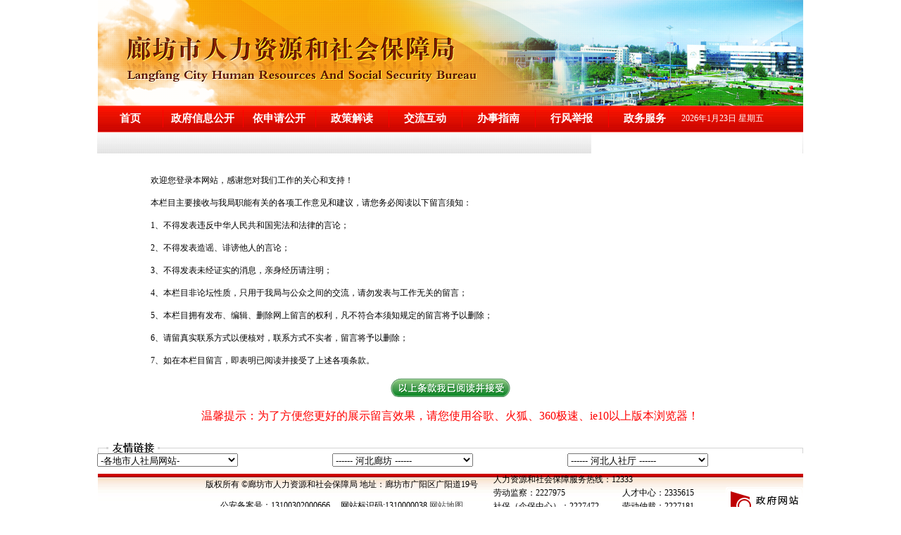

--- FILE ---
content_type: text/html;charset=UTF-8
request_url: http://rsj.lf.gov.cn/ecdomain/framework/lfrsjweb/pajiekbcnidbbbojkiokjoljgbjmacoh.jsp
body_size: 4350
content:



<head>
<meta http-equiv="Content-Type" content="text/html;charset=UTF-8">
<!-- <base href="http://rsj.lf.gov.cn:80/ecdomain/framework/lfrsjweb/"/>   -->
<base href="https://rsj.lf.gov.cn:443/ecdomain/framework/lfrsjweb/"/>
<link rel="stylesheet" href="style.css">
<style type="text/css">
   @import "/ecdomain/unieap/ria/unieap/themes/earth/common/unieap.css";
   @import "/ecdomain/unieap/ria/unieap/themes/earth/form/button.css";
   @import "/ecdomain/unieap/ria/unieap/themes/earth/dialog/Dialog.css";
</style>

<script language="javascript" src="/ecdomain/ecplatform/common/js/common.js"></script>
<script language="javascript" src="/ecdomain/portal/js/behaviour.js"></script>
<script language="javascript" src="/ecdomain/portal/js/jspcontrols.js"></script>
<!-- 
<script type="text/javascript" src="/ecdomain/ecplatform/common/js/prototype-common.js" charset="utf-8"></script>
<script type="text/javascript" src="/ecdomain/unieap/ria/dojo/dojo-unieap.js" djConfig="isDebug: false, parseOnLoad: true" charset="utf-8"></script>
<script type="text/javascript" src="/ecdomain/portal/js/unieap-common.js" charset="utf-8"></script>
 -->

<script language="javascript">
    var fun_loads=[];
</script>
</head><BODY>

<?xml version="1.0" encoding="iso-8859-1"?>
<!DOCTYPE im:region SYSTEM "page.dtd">
<TABLE WIDTH=100% CELLSPACING=0 CELLPADDING=0>


    <TR>
<TD VALIGN='TOP'>
<TABLE WIDTH=100% CELLSPACING=0 CELLPADDING=0>


        <TR>
<TD>
<!--<style  type="text/css">
.logoLianghui {
    width: 1100px;
    margin: 0 auto;
    text-align: right;
    padding: 14px 0;
}
.logoLianghui a {
    display: inline-block;
    height: 70px;
    padding-right: 20px;
}
.fireman930-bg {
    background-image: url(https://www.gov.cn/govweb/xhtml/2019zhuanti/20thCPCNationalCongress/images/ershidasybg.jpg);
    background-position: center 0;
    background-repeat: no-repeat;
    width: 100%;
    z-index: 0;
}

body{background-image:url(https://www.gov.cn/govweb/xhtml/2019zhuanti/20thCPCNationalCongress/images/ershidasybg.jpg);background-repeat: no-repeat;}
</style>
-->
<!--<div class="fireman930-bg">-->
<!--<div class="mean">
		<div class="logoLianghui">
			<a href="http://www.gov.cn/zhuanti/zggcddescqgdbdh/index.htm" target="_blank" class="dys_addLink">
				<img src="https://www.gov.cn/govweb/xhtml/2019zhuanti/20thCPCNationalCongress/images/danghuiicon.png">
			</a>
		</div>
</div>-->
<!--</div>-->
</TD>
</TR>
</TABLE>

</TD>
</TR>


    
    <TR>
<TD VALIGN='TOP'>
<TABLE WIDTH=100% CELLSPACING=0 CELLPADDING=0>
<TR>


        <TD VALIGN='TOP' WIDTH=30%>
<TABLE WIDTH=100% CELLSPACING=0 CELLPADDING=0 ALIGN=left>
<TR>
<TD width='100%' VALIGN='TOP' align=center>
</TD>
</TR>
</TABLE>

</TD>

        <TD VALIGN='TOP' WIDTH=1002>
<TABLE WIDTH=100% CELLSPACING=0 CELLPADDING=0>


            <TR>
<TD VALIGN='TOP'>
<TABLE WIDTH=100% CELLSPACING=0 CELLPADDING=0>
<TR>
<TD width='100%' VALIGN='TOP' align=center>
</TD>
</TR>
</TABLE>

</TD>
</TR>


            <TR>
<TD VALIGN='TOP' WIDTH=1002>
<TABLE WIDTH=100% CELLSPACING=0 CELLPADDING=0 ALIGN=left>


                <TR>
<TD>
<title>廊坊市人力资源和社会保障局</title>
<meta name="SiteName" content="廊坊市人力资源和社会保障局">
<meta name="SiteDomain"  content="rsj.lf.gov.cn">
<meta name="SiteIDCode"  content="">
<style>
.qd100bg {
    background-image: url(http://www.gov.cn/govweb/xhtml/2019zhuanti/20210622qiyisytl/gcdclaooznbg.jpg);
    background-position: center 0;
    background-repeat: no-repeat;
    width: 100%;
    z-index: 0;
    padding-top: 100px;
}
</style>
<!--<div class="qd100bg"> </div>-->

<table cellpadding="0" cellspacing="0" border="0" width="1002" height="100%" bgcolor="#FFFFFF" align="center">


<!--banner-->
<tr>
	<td height="150"><img src="images/index_header.png" height="150" width="1002" /></td>
</tr>


<!--导航-->
<tr>
	<td width="100%" height="38" background="images/index_dhl_bg.png">
	    <table  cellpadding="0" cellspacing="0" border="0" width="1002" >
		    <tr>
                <td width="107" align="center"><a href="index.jsp"><div style="color:white;font-size:15px;font-weight: bold;line-height: 25px;">首页</div></a></td>
				<td width="133" align="center"><a href="nbkggeajcjcmbboekadmlocanamgneff.jsp"><div style="width:1px;height:25px;background:#f00;float:left"></div><div style="color:white;font-size:15px;font-weight: bold;line-height: 25px;">政府信息公开</div></a></td>
				<td width="120" align="center"><a href="ohnffneafdphbbomikimiincbljnkmpm.jsp"><div style="width:1px;height:25px;background:#f00;float:left"></div><div style="color:white;font-size:15px;font-weight: bold;line-height: 25px;">依申请公开</div></a></td>
				<td width="120" align="center"><a href="donladmlcoebbboeleenkheibmbkekgb.jsp"><div style="width:1px;height:25px;background:#f00;float:left"></div><div style="color:white;font-size:15px;font-weight: bold;line-height: 25px;">政策解读</div></a></td>
				<td width="120" align="center"><a href="pajiekbcnidbbbojkiokjoljgbjmacoh.jsp"><div style="width:1px;height:25px;background:#f00;float:left"></div><div style="color:white;font-size:15px;font-weight: bold;line-height: 25px;">交流互动</div></a></td>
				<td width="120" align="center"><a href="mpbhojleilpbbboiialapnmggooekjpp.jsp"><div style="width:1px;height:25px;background:#f00;float:left"></div><div style="color:white;font-size:15px;font-weight: bold;line-height: 25px;">办事指南</div></a></td>
				<td width="120" align="center"><a href="kmdfpobinjbjbbojkiokjoljgbjmacoh.jsp"><div style="width:1px;height:25px;background:#f00;float:left"></div><div style="color:white;font-size:15px;font-weight: bold;line-height: 25px;">行风举报</div></a></td>
				<td width="120" align="center"><a href="http://lf.hbzwfw.gov.cn/"><div style="width:1px;height:25px;background:#f00;float:left"></div><div style="color:white;font-size:15px;font-weight: bold;line-height: 25px;">政务服务</div></a></td>
				
				<td width="200">
 <script language=JavaScript> 
	 <!--
	today=new Date(); 
	function initArray(){ 
	this.length=initArray.arguments.length 
	for(var i=0;i<this.length;i++) 
	this[i+1]=initArray.arguments[i]} 
	var d=new initArray( 
	"星期日", 
	"星期一", 
	"星期二", 
	"星期三", 
	"星期四", 
	"星期五", 
	"星期六"); 
	document.write( 
	"<font color=#ffffff style='font-size:12px;font-family: 宋体'> ", 
	today.getFullYear(),"年", 
	today.getMonth()+1,"月", 
	today.getDate(),"日 ", 
	d[today.getDay()+1], 
	"</font>" ); 
	//-->
	</script>
</td>
			</tr>
			
	    </table>
	</td>
</tr></table>
</TD>
</TR>
</TABLE>

</TD>
</TR>


            
            <TR>
<TD VALIGN='TOP'>
<TABLE WIDTH=100% CELLSPACING=0 CELLPADDING=0>
<TR>


                <TD VALIGN='TOP' WIDTH=700 BACKGROUND="images/fwzd_bg1.png">
<TABLE style="width:700px;" WIDTH=100% CELLSPACING=0 CELLPADDING=0 ALIGN=left>


                    <TR>
<TD>

</TD>
</TR>
</TABLE>

</TD>

                
                <TD VALIGN='TOP' BACKGROUND="images/fwzd_bg1.png">
<TABLE WIDTH=100% CELLSPACING=0 CELLPADDING=0 ALIGN=left>


                    <TR>
<TD>
<table width="300" border="0" cellspacing="0" cellpadding="0" align="center" >
 
	<tr> 
	  <td width="300" align="center" valign="top" ><iframe class="iframe51" name= "iframe51"  id="iframe51" src="jglepnklagfebbodloigmgnohaifcmpm.jsp" frameborder="0" scrolling="no" allowtransparency="true" width="300"  style="background-color:#FFFFFF" height="30" ></iframe></td>
	</tr>
</table>

</TD>
</TR>
</TABLE>

</TD>
</TR>
</TABLE>

</TD>
</TR>


                
            
            <TR>
<TD VALIGN='TOP' WIDTH=1002 BGCOLOR=#FFFFFF>
<TABLE WIDTH=100% CELLSPACING=0 CELLPADDING=0 ALIGN=left>
<TR>
<TD width='100%' VALIGN='TOP' align=center>



<?xml version="1.0" encoding="iso-8859-1"?>
<!DOCTYPE im:region SYSTEM "region.dtd">
<TABLE WIDTH=100% CELLSPACING=0 CELLPADDING=0>
<TR>


    <TD VALIGN='TOP'>
<TABLE WIDTH=100% CELLSPACING=0 CELLPADDING=0>


        <TR>
<TD>
<div id="divWriterLetter2">
      <table width="85%" align="center" style="margin-top:30px;" border="0" cellspacing="0" cellpadding="3">
        <tbody><tr>
          <td height="30" align="left" class="MailBoxLabelFont9black">
            <p class="MailBoxLabelFont9black">欢迎您登录本网站，感谢您对我们工作的关心和支持！<br><br>本栏目主要接收与我局职能有关的各项工作意见和建议，请您务必阅读以下留言须知：<br><br>1、不得发表违反中华人民共和国宪法和法律的言论；<br><br>2、不得发表造谣、诽谤他人的言论；<br><br>3、不得发表未经证实的消息，亲身经历请注明；<br><br>4、本栏目非论坛性质，只用于我局与公众之间的交流，请勿发表与工作无关的留言；<br><br>5、本栏目拥有发布、编辑、删除网上留言的权利，凡不符合本须知规定的留言将予以删除；<br><br>6、请留真实联系方式以便核对，联系方式不实者，留言将予以删除；<br><br>7、如在本栏目留言，即表明已阅读并接受了上述各项条款。</p></td>
        </tr>
        <tr>
          <td height="60" align="center" class="MailBoxLabelFont9black"><a  href="mjgljkhmnjbkbbojkiokjoljgbjmacoh.jsp" target="_blank"><img src="/ecdomain/portal/portlets/mailbox/writeletter/images/but2.gif"  width="172" height="28" border="0" style="cursor:hand;"></a></td>
        </tr>
      </tbody></table>
    </div>
	
	
	<div style="width:1003px; color:#FF0000; font-size:16px;text-align: center;margin-bottom:20px;">温馨提示：为了方便您更好的展示留言效果，请您使用谷歌、火狐、360极速、ie10以上版本浏览器！</div>

</TD>
</TR>
</TABLE>

</TD>
</TR>
</TABLE>


    

</TD>
</TR>
</TABLE>

</TD>
</TR>


            <TR>
<TD VALIGN='TOP' HEIGHT=5 BGCOLOR=#FFFFFF>
<TABLE WIDTH=100% CELLSPACING=0 CELLPADDING=0 ALIGN=left>
<TR>
<TD width='100%' VALIGN='TOP' align=center>
</TD>
</TR>
</TABLE>

</TD>
</TR>


            <TR>
<TD VALIGN='TOP' BGCOLOR=#ffffff>
<TABLE WIDTH=100% CELLSPACING=0 CELLPADDING=0 ALIGN=left>


                <TR>
<TD>
<table width="1002" border=0 cellPadding=0 cellSpacing=0 align="center" >
  <tr>
    <td><img src="images/index_yqlj1002.png" height="17" width="1002"  border="0"/></td>
  </tr>
</table>

<table width="100%" border="0" cellspacing="0" cellpadding="0" align="center">
	  <tr>
		<td>
		<select name="select" style="width:200px;" onChange="javascript:window.open(this.options[this.selectedIndex].value);this.selectedIndex=0;">
			<option>-各地市人社局网站-</option>    
	  <option value="http://rsj.zjk.gov.cn/">张家口</option>
	  <option value="https://rsj.qhd.gov.cn/">秦皇岛</option>
	  <option value="https://rsj.tangshan.gov.cn/">唐山</option>

		  </select>
		
		</td>
		<td><select name="select" style="width:200px;" onChange="javascript:window.open(this.options[this.selectedIndex].value);this.selectedIndex=0;">
		  <option>------ 河北廊坊 ------</option>   
		  <option value="http://www.lf.gov.cn/">廊坊政府网</option>
		   
		  </select></td>
		<td><select name="select" style="width:200px;" onChange="javascript:window.open(this.options[this.selectedIndex].value);this.selectedIndex=0;">
		  <option>------ 河北人社厅 ------</option>   
		  <option value="https://rst.hebei.gov.cn/index.html">河北人社厅</option>
		  
		   
		  </select></td>
	  </tr>
 </table>
</TD>
</TR>
</TABLE>

</TD>
</TR>


            
            <TR>
<TD VALIGN='TOP'>
<TABLE WIDTH=100% CELLSPACING=0 CELLPADDING=0>

</TABLE>

</TD>
</TR>


            <TR>
<TD VALIGN='TOP' HEIGHT=10 BGCOLOR=#ffffff>
<TABLE WIDTH=100% CELLSPACING=0 CELLPADDING=0 ALIGN=center>

</TABLE>

</TD>
</TR>


            <TR>
<TD VALIGN='TOP'>
<TABLE WIDTH=100% CELLSPACING=0 CELLPADDING=0 ALIGN=left>


                <TR>
<TD>
<table cellpadding="0" cellspacing="0" border="0" width="1002" align="center" background="images/index_ footer_bg.png">
<!--footer-->
<tr>
<td width="160" align="right">
<script type="text/javascript">document.write(unescape("%3Cspan id='_ideConac' %3E%3C/span%3E%3Cscript src='http://dcs.conac.cn/js/05/103/0000/60113708/CA051030000601137080001.js' type='text/javascript'%3E%3C/script%3E"));</script>
</td>
	<td  width="422" height="88">
	    <table cellpadding="0" cellspacing="0" border="0" align="left">
		<tr><td height="30" align="center" valign="middle">版权所有 &copy;廊坊市人力资源和社会保障局  地址：廊坊市广阳区广阳道19号</td></tr>
		<tr><td height="30" align="center" valign="middle">  公安备案号：13100302000666 　网站标识码:1310000038  <a href="pgklohhjodjgbbohlamfihcjcbkeolde.jsp" target="_blank" class="ALink">网站地图</a>  </td></tr>
		<tr><td height="30" align="center"><a  href="https://beian.miit.gov.cn/" target="_blank" class="ALink">冀ICP备19019950号-1</a>  </td></tr>	
		</table>
	</td>
	<td width="340">
<table cellpadding="0" cellspacing="0" border="0" align="left">
<tr><td colspan="2">人力资源和社会保障服务热线：12333&nbsp;</td></tr>
<tr><td colspan="2" height="2"></td></tr>
<tr><td>劳动监察：2227975</td><td>人才中心：2335615</td></tr>
<tr><td colspan="2" height="2"></td></tr>
<tr><td>社保（企保中心）：2227472</td><td>劳动仲裁：2227181</td></tr>
<tr><td colspan="2" height="2"></td></tr>
<tr><td>毕业生档案：2152296</td><td>失业保险：2227795</td></tr>
<tr><td colspan="2" height="2"></td></tr>
<tr><td>工伤（伤残鉴定/申报）：2227482 &nbsp;</td> <td>职考中心：2156850</td></tr>
</table>
</td>
<td width="100" align="left">
<script id="_jiucuo_" sitecode='1310000038' src='https://zfwzgl.www.gov.cn/exposure/jiucuo.js'></script>
</td>


</tr>
<tr><td height="9"></td></tr>
</table>
</TD>
</TR>
</TABLE>

</TD>
</TR>


            
            <TR>
<TD VALIGN='TOP'>
<TABLE WIDTH=100% CELLSPACING=0 CELLPADDING=0>
<TR>
<TD width='100%' VALIGN='TOP' align=center>
</TD>
</TR>
</TABLE>

</TD>
</TR>


            <TR>
<TD VALIGN='TOP'>
<TABLE WIDTH=100% CELLSPACING=0 CELLPADDING=0>
<TR>
<TD width='100%' VALIGN='TOP' align=center>
</TD>
</TR>
</TABLE>

</TD>
</TR>


            <TR>
<TD VALIGN='TOP'>
<TABLE WIDTH=100% CELLSPACING=0 CELLPADDING=0>
<TR>
<TD width='100%' VALIGN='TOP' align=center>
</TD>
</TR>
</TABLE>

</TD>
</TR>

</TABLE>

</TD>

        
        <TD VALIGN='TOP' WIDTH=30%>
<TABLE WIDTH=100% CELLSPACING=0 CELLPADDING=0 ALIGN=left>
<TR>
<TD width='100%' VALIGN='TOP' align=center>
</TD>
</TR>
</TABLE>

</TD>
</TR>
</TABLE>

</TD>
</TR>


    
    <TR>
<TD VALIGN='TOP'>
<TABLE WIDTH=100% CELLSPACING=0 CELLPADDING=0>
<TR>
<TD width='100%' VALIGN='TOP' align=center>
</TD>
</TR>
</TABLE>

</TD>
</TR>


    <TR>
<TD VALIGN='TOP'>
<TABLE WIDTH=100% CELLSPACING=0 CELLPADDING=0>
<TR>
<TD width='100%' VALIGN='TOP' align=center>
</TD>
</TR>
</TABLE>

</TD>
</TR>

</TABLE>





--- FILE ---
content_type: text/css
request_url: https://rsj.lf.gov.cn/ecdomain/framework/lfrsjweb/style.css
body_size: 1166
content:
/* CSS Document */
/* body */
body{
margin:0 auto;
padding:0;
font:12px "宋体";
text-align:center;
}
body, div, dl, dt, dd, ul, ol, li, h1, h2, h3, h4, h5, h6, pre, form, fieldset, input, p, blockquote, th, td{
margin:0;
padding:0;
}
body{
}
a{
border:0px;
text-decoration:none;
cursor:pointer;
}
img{ 
border:none
}
.input1{
width:157px;
height:20px;
border:1px solid #0f5f97;
color:#0f5f97;
}
.white {
color:#ffffff; 
}
.gengduo{
color:#4f617e;
}
.f60 { 
color: #f60;
 }
.ff8600 { 
color: #ff8600;
 }
.font12px { 
font-size: 12px; 
}
.font13px {
font-size: 13px; 
}
.font14px {
font-size: 14px; 
}
.b{ 
font-weight:bold;
}
.border_blue{
border:1px solid #d1e5f5;
}
.border_blue1{
border-left:1px solid #d1e5f5;
border-bottom:1px solid #d1e5f5;
border-right:1px solid #d1e5f5;
}
.border_blue2{
border-left:3px solid #d1e5f5;
border-bottom:3px solid #d1e5f5;
border-right:3px solid #d1e5f5;
}
.ALink{ color:#3a3a3a}
.ALink:link {
	color: #404040;
	text-decoration: none;
	}

.ALink:visited {
	color: #404040;
	text-decoration: none;	
}
.ALink:hover {
	color: #b30202;
	text-decoration:underline;
}
.ALink:active {
	color: #404040;
	text-decoration: none;
}
.C3a3a3a1{ color:#3a3a3a}
.C3a3a3a1 a:link {
	color: #404040;
	text-decoration: none;
	}

.C3a3a3a1 a:visited {
	color: #404040;
	text-decoration: none;	
}
.C3a3a3a1 a:hover {
	color: #b30202;
	text-decoration:underline;
}
.C3a3a3a1 a:active {
	color: #404040;
	text-decoration: none;
}
.C3a3a3a{ color:#3a3a3a}
.C3a3a3a:link {
	color: #404040;
	text-decoration: none;
	}

.C3a3a3a:visited {
	color: #404040;
	text-decoration: none;	
}
.C3a3a3a:hover {
	color: #b30202;
	text-decoration:underline;
}
.C3a3a3a:active {
	color: #404040;
	text-decoration: none;
}
/*tab页样式*/

                .tab {
                                display:block;
                                height:23px;
                                font-weight:bolder;
                                font-size: 14px;
                                font-style: normal;
		margin-top:5px;
               }
	#yi ul li{
		list-style-type:none;
		text-align:center;
	}
	#shi ul li{
		list-style-type:none;
		text-align:center;
	}
	#zhu ul li{
		list-style-type:none;
		text-align:center;
	}
	#xing ul li{
		list-style-type:none;
		text-align:center; 
	}
               .yi_wenzi {
                                font-size:16px;
		vertical-align:middle;
                               }
               .shi_wenzi {
                                font-size:16px;
		vertical-align:middle;
                               }
               .zhu_wenzi {
                                font-size:16px;
		vertical-align:middle;
                               }
               .xing_wenzi {
                                font-size:16px;
		vertical-align:middle;
                               }

	.yi_wenzi a:link{
		color:#000000;
	}
	.yi_wenzi a:visited{
		color:#000000;
	}
	.yi_wenzi a:hover{
		color:#000000;
	}
	.yi_wenzi a:active{
		color:#000000;
	}

	.shi_wenzi a:link{
		color:#000000;
	}
	.shi_wenzi a:visited{
		color:#000000;
	}
	.shi_wenzi a:hover{
		color:#000000;
	}
	.shi_wenzi a:active{
		color:#000000;
	}
	
	.zhu_wenzi a:link{
		color:#000000;
	}
	.zhu_wenzi a:visited{
		color:#000000;
	}
	.zhu_wenzi a:hover{
		color:#000000;
	}
	.zhu_wenzi a:active{
		color:#000000;
	}
	
	.xing_wenzi a:link{
		color:#000000;
	}
	.xing_wenzi a:visited{
		color:#000000;
	}
	.xing_wenzi a:hover{
		color:#000000;
	}
	.xing_wenzi a:active{
		color:#000000;
	}


	.yiColor {
		font-family:"宋体";
		font-size:14px;
		font-weight:bold;
		color:#2f9dd8;
		}
	.shiColor {
		background-image:url(images/tab_head2.jpg);
		}
	.zhuColor {
		background-image:url(images/tab_head2.jpg);
		}
	.xingColor {
		background-image:url(images/tab_head2.jpg);
		}/* CSS Document */
.Cmore{ color:#727272}
.Cmore a:link {
	color: #727272;
	text-decoration: none;
	}

.Cmore a:visited {
	color: #727272;
	text-decoration: none;	
}
.Cmore a:hover {
	color: #b97e7e;
	text-decoration:underline;
}
.Cmore a:active {
	color: #727272;
	text-decoration: none;
}
.bt_wz{
font-family:Verdana, Geneva, sans-serif;
font-size:14px;
font-weight:bold;
color:#cc0000;
}
.bt_wz2{
font-family:Verdana, Geneva, sans-serif;
font-size:14px;
font-weight:bold;
color:#cc0000;
}
.bt_wz3{
font-family:Verdana, Geneva, sans-serif;
font-size:16px;
font-weight:bold;
color:#08c;
}
.shiliub {
font-family:"宋体";
font-size:16px;
font-weight:bold;
color:#333333;
text-decoration:none;
}
.shiliubc{
font-family:"宋体";
font-size:16px;
font-weight:bold;
color:#ffffff;

}
.shisi{
font-family:"宋体";
font-size:14px;
font-weight:bold;
color:#333333;
line-height:19px;
}

body{margin-top:0pt;margin-bottom:0pt;}
TR,TD{font-size:9pt;}
A:link{TEXT-DECORATION:none;}


--- FILE ---
content_type: text/css
request_url: https://rsj.lf.gov.cn/ecdomain/unieap/ria/unieap/themes/earth/common/unieap.css
body_size: 7824
content:
/*
	Adds cosmetic styling to Dijit.  Users may swap with a custom theme CSS file.
*/

@import url("../../../../dijit/themes/dijit.css");
.unieap{
	font-family: Verdana, Arial, Helvetica, sans-serif;
	padding: 0px;
}

body ,div {
 scrollbar-face-color:#e9e9e9;
 scrollbar-base-color:#f8f8f8; 
 scrollbar-arrow-color:#565656; 
 scrollbar-track-color:#f8f8f8;  
 scrollbar-shadow-color:#efefef; 
 scrollbar-highlight-color:#f8f8f8; 
 scrollbar-3dlight-color:#d8d8d8; 
 scrollbar-darkshadow-Color:#bfbfbf;
}
body{
  overflow:auto;
  margin: 0px;
  padding: 0px;
}
.dj_safari .unieap .dijitPopup {
	/* -webkit-border-radius: 5px; */
	-webkit-box-shadow: 0px 5px 10px #adadad;
}

/*
 * Control opacity of popups
 */
.unieap .dijitPopup div,
.unieap .dijitPopup table {
	opacity: 1;
}

/*****
		dijit.form.Button
		dijit.form.DropDownButton
		dijit.form.ComboButton
		dijit.form.ComboBox (partial)
 *****/

.unieap .dijitButtonNode {
	/* enabled state - inner */
	/* border:1px outset #a0a0a0; */
	border:1px solid #9b9b9b;
	vertical-align: middle;
	padding: 0.2em 0.2em;
	background:#e9e9e9 url("images/buttonEnabled.png") repeat-x top;
}
.dj_ie .unieap .dijitButtonNode {
	zoom: 1;
	padding-bottom: 0.1em;
}

/* button inner contents - labels, icons etc. */
.unieap .dijitButtonNode * {
	display: -moz-inline-box;
	display: inline-block;
	vertical-align: middle;
}
.dj_ie .unieap .dijitButtonNode * {
	zoom: 1;
	display:inline;
}
.unieap .dijitButtonText {
	padding: 0 0.3em;
}

.dijitComboBox .dijitButtonNode,
.dijitSpinner .dijitButtonNode {
	border: 0px;
	padding: 0 .4em 0 .4em;	/* the inner node will be vertically centered automatically because it's in a <td> */
}

.unieap .dijitA11yDownArrow,
.unieap .dijitDownArrowButton,
.unieap .dijitUpArrowButton {
	font-size: 0.75em;
	color: #848484;
}


.unieap .dijitButtonDisabled .dijitButtonNode,
.unieap .dijitToggleButtonDisabled .dijitButtonNode,
.unieap .dijitDropDownButtonDisabled .dijitButtonNode,
.unieap .dijitComboButtonDisabled .dijitButtonNode,
.unieap .dijitComboBoxDisabled,
.unieap .dijitSpinnerDisabled,
.unieap .dijitSpinnerDisabled .dijitButtonNode {
	/* disabled state - inner */
	border: 1px solid #d5d5d5;
	/*color:#b4b4b4;*/
	background:#e4e4e4 url("images/buttonDisabled.png") top repeat-x;
	opacity: 0.60; /* Safari, Opera and Mozilla */
}
.unieap .dijitButtonDisabled .dijitButtonNode *,
.unieap .dijitToggleButtonDisabled .dijitButtonNode *,
.unieap .dijitDropDownButtonDisabled .dijitButtonNode *,
.unieap .dijitComboButtonDisabled .dijitButtonNode *,
.unieap .dijitSpinnerDisabled .dijitButtonNode * {
	filter: gray() alpha(opacity=50); /* IE */
}

.unieap .dijitButtonHover .dijitButtonNode,
.unieap .dijitToggleButtonHover .dijitButtonNode,
.unieap .dijitDropDownButtonHover .dijitButtonNode,
.unieap .dijitComboButtonHover .dijitButtonContents,
.unieap .dijitComboButtonDownArrowHover .dijitDownArrowButton,
.unieap .dijitComboBoxHover .dijitDownArrowButton,
.unieap .dijitSpinnerUpArrowHover .dijitUpArrowButton,
.unieap .dijitSpinnerDownArrowHover .dijitDownArrowButton {
	/* hover state - inner */
	/* TODO: change from Hover to Selected so that button is still highlighted while drop down is being used */
	border-color:#366dba;
	color:#366dba;
	background:#f1f6fc url("images/buttonHover.png") repeat-x bottom;
}

.unieap .dijitButtonActive .dijitButtonNode,
.unieap .dijitToggleButtonActive .dijitButtonNode,
.unieap .dijitDropDownButtonActive .dijitButtonNode,
.unieap .dijitComboButtonActive .dijitButtonContents,
.unieap .dijitDownArrowActive .dijitDownArrowButton,
.unieap .dijitComboBoxActive .dijitDownArrowButton {
	/* active state - inner (for when you are pressing a normal button, or
	 * when a toggle button is in a depressed state
	 */
	border-color:#366dba;
	background: #ededed url("images/buttonActive.png") bottom repeat-x;
}

.unieap .dijitToolbar {
	border: 1px solid #DADADA;
	background:#e9e9e9 url("images/buttonEnabled.png") repeat-x top;
	padding:4px 7px 4px 7px;
}

.unieap .dijitToolbar * {
	padding: 0px;
	margin: 0px;
	/* #margin-top: -1px; */
	/*IE*/
}
.dj_ie .unieap .dijitToolbar {
	padding-bottom: 1px;
}

.unieap .dijitToolbar .dijitButtonNode {
	/*padding: 0px;
	margin: 0px;
	border: 1px solid transparent;
	background: none;
	_margin: 1px;
	_padding: 0px 1px 0px 1px;
	_border: 0px; */
	border:1px solid #9b9b9b;
	vertical-align: middle;
	padding: 0.2em 0.2em;
	background:#e9e9e9 url("images/buttonEnabled.png") repeat-x top;
}

.unieap .dijitToolbar .dijitToggleButtonChecked .dijitButtonNode {
	background-color:#C1D2EE;
	border:1px solid #316AC5;
}
.unieap .dijitToolbar .dijitToggleButtonCheckedHover .dijitButtonContents {
	border-color: #366dba;
	background-color:transparent;
}
.dj_ie6 .unieap .dijitToolbar .dijitButtonNode {
	/* workaround no transparent border support in IE6*/
	border-color: #e9e9e9;
}

.unieap .dijitToolbar .dijitButtonHover .dijitButtonNode,
.unieap .dijitToolbar .dijitToggleButtonHover .dijitButtonNode,
.unieap .dijitToolbar .dijitDropDownButtonHover .dijitButtonNode {
	/* TODO: change this from Hover to Selected so that button is still highlighted while drop down is being used */
	border-color: #366dba;
	/* IE hackery */
	_border: 1px solid #366dba;
	_margin: -1px 0px 0px 0px;
	_padding: 0px;
}

.dijitToolbarSeparator {
	background: url('images/editor.gif');
	height: 18px;
	width: 5px;
	padding: 0px 1px 0px 1px;
	margin: 0px;
}

.unieap .dijitToolbar .dijitToolbarSeparator {
	background: url('images/editor.gif');
}

/* ComboBox-icon-specific */
.unieap .dijitComboBox .dijitDownArrowButtonChar {
	/* visibility:hidden;  */
	display:none; 
}
.dijit_a11y .dijitComboBox .dijitDownArrowButtonChar {
	display:inline; 
}
.unieap .dijitComboBox .dijitDownArrowButtonInner {
	width:16px; 
	height:16px; 
	background:url("images/arrowDown.png") no-repeat center center; 
}
.dj_ie6 .unieap .dijitComboBox .dijitDownArrowButtonInner {
	background-image:url("images/arrowDown.gif"); 
}
.unieap .dijitComboBoxHover .dijitDownArrowButtonInner {
	/* TODO: url("images/arrowDownHover.png") but in IE6 it flickers some? */
}


/*****
		dijit.form.NumberSpinner
		override for the shorter stacked buttons
 *****/

.unieap .dijitSpinner .dijitButtonNode {
	padding: 0 .4em 0 .4em;
}


/****
		dijit.form.TextBox
		dijit.form.ValidationTextBox
		dijit.form.SerializableTextBox
		dijit.form.RangeBoundTextBox
		dijit.form.NumberTextBox
		dijit.form.CurrencyTextBox
		dijit.form.NumberSpinner
		dijit.form.ComboBox (partial)
 ****/

.unieap .dijitInputField INPUT,
.unieap .dijitTextBox,
.unieap .dijitComboBox,
.unieap .dijitSpinner {
	text-align:left;
	margin: 0em 0.0em 0.0em 0.0em;
}

.unieap .dijitTextBox,
.unieap .dijitComboBox,
.unieap .dijitSpinner,
.unieap .dijitInlineEditor input,
.unieap .dijitTextArea {
	/* 	For all except dijit.form.NumberSpinner:  the actual input element.
		For TextBox, ComboBox, Spinner: the table that contains the input.
		Otherwise the actual input element.
	*/
	background:#fff url("images/validationInputBg.png") repeat-x top left;
	#background:#fff url('images/validationInputBg.gif') repeat-x top left; 
	border:1px solid #9b9b9b;
	line-height: normal;
}
.dj_safari .unieap INPUT.dijitTextBox {
	padding:0.15em 0em; /* make it roughly the same size as a validation input box */
}

.dj_ie .unieap INPUT.dijitTextBox,
.dj_ie .unieap TD.dijitInputField,
.dj_ie .unieap .dijitInputField INPUT {
	height: 20px;/* needed since the INPUT is position:absolute */
}

.unieap .dijitComboBox .dijitButtonNode,
.unieap .dijitSpinner .dijitButtonNode {
	/* line between the input area and the drop down button */
	border-left:1px solid #9b9b9b;
}
.unieap .dijitSpinner .dijitDownArrowButton {
	border-top:1px solid #9b9b9b;	/* line between top and bottom arrow */
}

.unieap .dijitTextBoxFocused,
.unieap .dijitComboBoxFocused,
.unieap .dijitSpinnerFocused {
	/* input field when focused (ie: typing affects it) */
	border-color:#366dba;
}
.unieap .dijitComboBoxFocused .dijitButtonNode, .unieap .dijitSpinnerFocused .dijitButtonNode {
	border-left:1px solid #366dba;
}
.unieap .dijitSpinnerFocused .dijitDownArrowButton {
	border-top:1px solid #366dba;
}

.unieap .dijitTextBoxError,
.unieap .dijitComboBoxError,
.unieap .dijitSpinnerError {
	border:1px solid #f3d118;
	background-color:#f9f7ba !important;
	background-image:none;
}
/*add by hushiyuan 2008.03.15*/
.unieap .dijitTextBoxModified{
	///border:1px solid #f3d118;
	//background-color:#33FFFF;
	//background-image:none;
}
/*add by hushiyuan 2008.03.15*/
.dj_ie6 .unieap .dijitTextBoxModified input{
	border:1px solid !important;
}
.dj_ie6 .unieap .dijitTextBoxError input,
.dj_ie6 .unieap .dijitComboBoxError input,
.dj_ie6 .unieap .dijitSpinnerError input {
	/* background-color: transparent on an <input> doesn't work on IE6 */
	background-color:#f9f7ba !important;
}
.unieap .dijitTextBoxErrorFocused,
.unieap .dijitComboBoxErrorFocused,
.unieap .dijitSpinnerErrorFocused {
	background-color:#ff6;
	background-image:none;
}
.dj_ie6 .unieap .dijitTextBoxErrorFocused input,
.dj_ie6 .unieap .dijitComboBoxErrorFocused input,
.dj_ie6 .unieap .dijitSpinnerErrorFocused input {
	/* background-color: transparent on an <input> doesn't work on IE6 */
	background-color:#ff6 !important;
}

/* Validation errors  */
.unieap .dijitValidationIcon {
	/* prevent height change when widget goes from valid to invalid state, and
	 * workaround browser (FF and safari) sizing bugs when last table column is empty or display:null
	 */
	display: none;
	width: 16px;
	height: 16px;
	background-repeat: no-repeat;
	background-image: url('images/warning.png');
	visibility: hidden;
}
.unieap .dijitValidationIconText {
	display: none;
}

.unieap .dijitTextBoxError .dijitValidationIcon,
.unieap .dijitComboBoxError .dijitValidationIcon,
.unieap .dijitSpinnerError .dijitValidationIcon {
	display:block;
	visibility: visible;
}

/*
 *  CheckBox and Radio Widgets,
 *	and the CSS to embed a checkbox or radio icon inside a ToggleButton.
 *
 *	Order of images in the default sprite (from L to R, checkbox and radio in same image):
 *		checkbox	normal 	 - checked
 *							 - unchecked
 *					disabled - checked
 *							 - unchecked
 *					hover 	 - checked
 *							 - unchecked
 *
 *		radio		normal 	 - checked
 *							 - unchecked
 *					disabled - checked
 *							 - unchecked
 *					hover 	 - checked
 *							 - unchecked
*/

.unieap .dijitToggleButton .dijitCheckBox,
.unieap .dijitToggleButton .dijitRadio,
.unieap .dijitToggleButton .dijitCheckBoxIcon,
.unieap .dijitToggleButton .dijitRadioIcon {
	
}

.unieap .dijitCheckBox,
.unieap .dijitRadio,
.unieap .dijitCheckBoxIcon,		/* inside a toggle button */
.unieap .dijitRadioIcon	{		/* inside a toggle button */
	background-repeat: no-repeat;
	width: 16px;
	height: 16px;
	overflow: visible; 
	margin: 0;
	padding: 0; 
	padding-left: 1px; 
	background-position-x : 2px;
}

.unieap .dijitCheckBox,
.unieap .dijitToggleButton .dijitCheckBoxIcon {
	/* unchecked */
	background-image: url('images/unchecked.gif'); /* checkbox sprite image */
}
 
.unieap .dijitCheckBoxChecked,
.unieap .dijitToggleButtonChecked .dijitCheckBoxIcon {
	/* checked */
	background-image: url('images/checked.gif'); /* checkbox sprite image */
}

.unieap .dijitCheckBoxDisabled {
	/* disabled */
	background-image: url('images/unchecked_readonly.gif'); /* checkbox sprite image */
}

.unieap .dijitCheckBoxCheckedDisabled {
	/* disabled but checked */
	background-image: url('images/checked_readonly.gif'); /* checkbox sprite image */
}

.unieap .dijitCheckBoxHover,
.unieap .dijitCheckBoxFocused {
	/* hovering over an unchecked enabled checkbox */
	background-image: url('images/unchecked.gif'); /* checkbox sprite image */
}

.unieap .dijitCheckBoxCheckedHover,
		.unieap .dijitCheckBoxCheckedFocused {
	/* hovering over a checked enabled checkbox */
	background-image: url('images/checked.gif'); /* checkbox sprite image */
}

.unieap .dijitRadio,
.unieap .dijitToggleButton .dijitRadioIcon {
	/* unselected */
	background-image: url('images/radio1.gif');
}

.unieap .dijitRadioChecked,
.unieap .dijitToggleButtonChecked .dijitRadioIcon {
	/* selected */
	background-image: url('images/radio2.gif');
}

.unieap .dijitRadioCheckedDisabled {
	/* selected but disabled */
	background-image: url('images/radio_disabled1.gif');
}

.unieap .dijitRadioDisabled {
	/* unselected and disabled */
	background-image: url('images/radio_disabled2.gif');
}

.unieap .dijitRadioHover,
.unieap .dijitRadioFocused {
	/* hovering over an unselected enabled radio button */
	
}

.unieap .dijitRadioCheckedHover,
.unieap .dijitRadioCheckedFocused {
	/* hovering over a selected enabled radio button */
	
}

/* Menu */
.unieap .dijitMenu {
	border: 1px solid #9b9b9b;
	margin: 0px;
	padding: 0px;
}

.unieap .dijitMenuItem {
	background-color: #f7f7f7;
	font-family: '瀹嬩綋';
	margin: 0;
}
.unieap .dijitMenuPreviousButton, .unieap .dijitMenuNextButton {
	font-style: italic;
}
.unieap .dijitMenuItem TD {
	padding:2px;
}

.unieap .dijitMenuItemHover {
	background-color: #d1dded; 
	color:#000000;
	cursor:pointer;
	background-color:#d1dded;
}

.unieap .dijitMenuItemIcon {
	width: 16px;
	height: 16px;
	/* padding-right: 3px; */
}

.unieap .dijitMenuExpand {
	display:none; 
}
.unieap .dijitMenuExpandEnabled {
	/* margin-top:4px;  */
	width:16px; 
	height:16px; 
	background:url('images/arrowRight.png') no-repeat center center;
	display:block;
}
.dj_ie6 .unieap .dijitMenuExpandEnabled {
	background-image:url('images/arrowRight.gif'); 
}
.unieap .dijitMenuExpandInner {
	display:none;
}

.unieap .dijitMenuSeparator {
	background-color: #f7f7f7;
}

/* separator can be two pixels -- set border of either one to 0px to have only one */
.unieap .dijitMenuSeparatorTop {
	border-bottom: 1px solid #9b9b9b; /*97adcb; */
}

.unieap .dijitMenuSeparatorBottom {
	border-top: 1px solid #e8e8e8;
}





/* SplitContainer */

.unieap .dijitSplitContainerSizerH {
	background:url("images/splitContainerSizerH.png") repeat-y #fff;
	border:0;
	border-left:1px solid #bfbfbf;
	border-right:1px solid #bfbfbf;
	width:7px;
}

.unieap .dijitSplitContainerSizerH .thumb {
	background:url("images/splitContainerSizerH-thumb.png") no-repeat #ccc;
	left:1px;
	width:3px;
	height:19px;
}

.unieap .dijitSplitContainerSizerV {
	background:url("images/splitContainerSizerV.png") repeat-x #fff;
	border:0;
	border-top:1px solid #bfbfbf;
	border-bottom:1px solid #bfbfbf;
	height:7px;
}

.unieap .dijitSplitContainerSizerV .thumb {
	background:url("images/splitContainerSizerV-thumb.png") no-repeat #ccc;
	top:1px;
	width:19px;
	height:3px;
}


/* Dialog */

.unieap .dijitDialog {
	background: #eee;
	border: 1px solid #999;
	-webkit-box-shadow: 0px 5px 10px #adadad;
}

.unieap .dijitDialog .dijitDialogTitle {
	border-top: none;
	border-left: none;
	border-right: none;
}

.unieap .dijitDialog .dijitDialogPaneContent {
	background: #ffffff;
	border:none;
	border-top: 1px solid #ccc; /* #cddde9;	/* w/out this, an <h1> on the top line causes a gap between the .content and .label */
	padding:10px;

}

.unieap .dijitDialogTitleBar {
	/* outer container for the titlebar of the dialog */
	background: #fafafa url("images/titleBarBg.gif") repeat-x bottom left;
	/* border: 1px solid #bfbfbf; */
	padding: 4px 8px 2px 4px;
	cursor: move;
	outline:0; /* remove this line if keyboard focus on dialog startup is an issue. tab still takes you to first focusable element */
}

.unieap .dijitDialogTitle {
	/* typography and styling of the dialog title */
	font-weight: bold;
	padding: 8px 12px 8px 12px;
	outline:0;
}

.unieap .dijitDialogCloseIcon {
	/* the default close icon for the dialog */
	background : url("images/tabClose.png") no-repeat right top;
	float: right;
	position: absolute;
	vertical-align: middle;
	right: 5px;
	top: 5px;
	height: 22px;
	width: 22px;
	cursor: pointer;
}
.dj_ie6 .unieap .dijitDialogCloseIcon {
	background-image: url("images/tabClose.gif"); 
}

.unieap .dijitDialogContent {
	/* the body of the dialog */
	padding: 8px;
}

/*Tooltip*/

.unieap .dijitTooltip,
.unieap .dijitTooltipDialog {
	/* the outermost dom node, holding the connector and container */
	opacity: 0.95;
	background: transparent;	/* make the area on the sides of the arrow transparent */
}

.dijitTooltipBelow {
	/* leave room for arrow above content */
	padding-top: 13px;
}

.dijitTooltipAbove {
	/* leave room for arrow below content */
	padding-bottom: 13px;
}

.unieap .dijitTooltipContainer {
	/*
		The part with the text.

		NOTE: 
			FF doesn't clip images used as CSS bgs if you specify a border
			radius. If you use a solid color, it does. Webkit gets it right.
			Sigh.
		background: #ffffff url("images/popupMenuBg.gif") repeat-x bottom left;
	*/
	background-color: #fafafa;
	border:1px solid #b6c7d5;
	padding:0.45em;
	border-radius: 6px;
	-moz-border-radius: 7px;
	-webkit-border-radius: 6px;
}

.unieap .dijitTooltipConnector {
	/* the arrow piece */
	border:0px;
	z-index: 2;
}

.unieap .dijitTooltipABRight .dijitTooltipConnector {
	left: auto !important;
	right: 3px;
}

.unieap .dijitTooltipBelow .dijitTooltipConnector {
	/* the arrow piece for tooltips below an element */
	top: 0px;
	left: 3px;
	background:url("images/tooltipConnectorUp.png") no-repeat top left;
	width:16px;
	height:14px;
}

.dj_ie6 .unieap .dijitTooltipBelow .dijitTooltipConnector {
	background-image: url("images/tooltipConnectorUp.gif");
}

.unieap .dijitTooltipAbove .dijitTooltipConnector {
	/* the arrow piece for tooltips above an element */
	bottom: 0px;
	left: 3px;
	background:url("images/tooltipConnectorDown.png") no-repeat top left;
	width:16px;
	height:14px;
}
.dj_ie6 .unieap .dijitTooltipAbove .dijitTooltipConnector {
	background-image: url("images/tooltipConnectorDown.gif");
}

.unieap .dijitTooltipLeft {
	padding-right: 13px;
}
.dj_ie6 .unieap .dijitTooltipLeft {
	padding-right: 15px;
}
.unieap .dijitTooltipLeft .dijitTooltipConnector {
	/* the arrow piece for tooltips to the left of an element, bottom borders aligned */
	right: 0px;
	bottom: 7px;
	background:url("images/tooltipConnectorRight.png") no-repeat top left;
	width:16px;
	height:14px;
}
.dj_ie6 .unieap .dijitTooltipLeft .dijitTooltipConnector {
	background-image: url("images/tooltipConnectorRight.gif");
}

.unieap .dijitTooltipRight {
	padding-left: 13px;
}
.unieap .dijitTooltipRight .dijitTooltipConnector {
	/* the arrow piece for tooltips to the right of an element, bottom borders aligned */
	left: 0px;
	bottom: 7px;
	background:url("images/tooltipConnectorLeft.png") no-repeat top left;
	width:16px;
	height:14px;
}
.dj_ie6 .unieap .dijitTooltipRight .dijitTooltipConnector {
	background-image: url("images/tooltipConnectorLeft.gif");
}

.unieap  .dijitTooltipContainerLoadingImage {
	background: url("images/loadingtooltip.gif") no-repeat top left;
	width:20px;
    background-color: #fafafa;
    left:0px;
    height:18px;
    position:absolute !important;
}
.dj_ie6 .unieap .dijitTooltipContainerLoadingImage {
	background-image: url("images/loadingtooltip.gif");
}
.unieap  .dijitTooltipContainerLoadingText{
  left:20px;
  position:absolute;
  top:2px;
}

.unieap  .dijitTooltipContainerLoadingContainer{
  padding-left:20px;
  position:relative;
  width:172px;
  height:18px;
}
/* Accordion */

.unieap .dijitAccordionPane-selected {
	/* background-color:#85aeec; */
	background-color: #e7e7e7;
}

.unieap .dijitAccordionPane .dijitAccordionTitle {
	background:#fafafa url("images/titleBar.png") repeat-x bottom left;
	border-top: 1px solid #bfbfbf;
	padding:4px 4px 2px 4px;
}

.unieap .dijitAccordionPane-selected .dijitAccordionTitle {
	background: #ededed url("images/buttonActive.png") bottom repeat-x;
	font-weight: bold;
	border-top: 1px solid #aaaaaa;
	padding: 4px 4px 2px 4px;
}
.unieap .dijitAccordionPaneFocused .dijitAccordionText {
	text-decoration:underline !important;
	/*border-left:1px solid #999;
	border-right:1px solid #999;
	border-top:1px solid #999; */
}

.unieap .dijitAccordionPane .dijitAccordionArrow {
	background:url("images/arrowUp.png") no-repeat;
	width:15px;
	height:15px;
	margin-top:2px;
}
.dj_ie6 .unieap .dijitAccordionPane .dijitAccordionArrow {
	background-image: url("images/arrowUp.gif"); 
}

.unieap .dijitAccordionPane-selected .dijitAccordionArrow {
	background:url("images/circleIcon.png") no-repeat;
	margin-top:2px;
}
.dj_ie6 .unieap .dijitAccordionPane-selected .dijitAccordionArrow {
	background-image: url("images/circleIcon.gif"); 
}

.unieap .dijitAccordionPane .dijitAccordionBody {
	background: #fff;
	border-top: 1px solid #bfbfbf;
}

/* Calendar*/

.unieap .dijitCalendarIncrementControl {
	/* next/prev month buttons */
	width:16px;
	height:16px;
}
.dj_ie6 .unieap .dijitCalendarIncrementControl {
	padding:.1em; 
}

.unieap .dijitCalendarIncreaseInner,
.unieap .dijitCalendarDecreaseInner {
	visibility:hidden; 
}

.unieap .dijitCalendarDecrease {
	background:url("images/arrowLeft.png") no-repeat center center; 
}
.dj_ie6 .unieap .dijitCalendarDecrease {
	background-image:url("images/arrowLeft.gif"); 
}

.unieap .dijitCalendarIncrease {
	background:url(images/arrowRight.png) no-repeat center center; 
}
.dj_ie6 .unieap .dijitCalendarIncrease {
	background-image:url("images/arrowRight.gif"); 
}

.unieap table.dijitCalendarContainer {
	font-size: 100%;
	border-collapse: collapse; 
	border-spacing: 0; 
	border: 1px solid #ccc; 
	margin: 0;
}

.unieap .dijitCalendarMonthContainer th {
	/* month header cell */
	background:white url("images/calendarMonthLabel.png") repeat-x top;
	padding-top:.3em;
	padding-bottom:.1em; 
	text-align:center; 
}
.dj_ie6 .unieap .dijitCalendarMonthContainer th {
	padding-top:.1em; 
	padding-bottom:0em; 
}

.unieap .dijitCalendarDayLabelTemplate {
	/* day of week labels */
	background:white url("images/calendarDayLabel.png") repeat-x bottom;
	font-weight:normal;
	padding-top:.15em;
	padding-bottom:0em;
	border-top: 1px solid #eeeeee;
	color:#293a4b;
	text-align:center;
}

.unieap .dijitCalendarMonthLabel {
	/* day of week labels */
	color:#293a4b;
	font-size: 0.75em;
	font-weight: bold;
	text-align:center;
}

.dj_ie7 .unieap .dijitCalendarDateTemplate,
.dj_ie6 .unieap .dijitCalendarDateTemplate {
	font-size: 0.8em;
}

.unieap .dijitCalendarDateTemplate {
	/* style for each day cell */
	font-size: 0.9em;
	font-weight: bold;
	text-align: center;
	padding: 0.3em 0.3em 0.05em 0.3em;
	letter-spacing: 1px;
}


.unieap .dijitCalendarPreviousMonth,
.unieap .dijitCalendarNextMonth 		{
	/* days that are part of the previous or next month */
	color:#999999;
	background-color:#f8f8f8 !important;
}

.unieap .dijitCalendarPreviousMonthDisabled,
.unieap .dijitCalendarNextMonthDisabled	{
	/* days that are part of the previous or next month - disabled*/
	background-color:#a4a5a6 !important;
}

.unieap .dijitCalendarCurrentMonth {
	/* days that are part of this month */
	background-color:white !important;
}

.unieap .dijitCalendarCurrentMonthDisabled {
	/* days that are part of this month - disabled */	
	background-color:#bbbbbc !important; 
}

.unieap .dijitCalendarDisabledDate {
	/* one or the other? */ 
	/* background: url(images/noX.gif) no-repeat center center !important; */
	text-decoration:line-through !important; 
	cursor:default !important;  
}

.unieap .dijitCalendarCurrentDate {
	/* cell for today's date */
	text-decoration:underline;
	font-weight:bold;
}

.unieap .dijitCalendarSelectedDate {
	/* cell for the selected date */
	background-color:#bbc4d0 !important;
	color:black !important;
}


.unieap .dijitCalendarYearContainer {
	/* footer of the table that contains the year display/selector */
	background:white url("images/calendarYearLabel.png") repeat-x bottom;
	border-top:1px solid #ccc;
}

.unieap .dijitCalendarYearLabel {
	/* container for all of 3 year labels */
	margin:0;
	padding:0.4em 0 0.25em 0;
	text-align:center;
}

.unieap .dijitCalendarSelectedYear {
	/* label for selected year */
	color:black;
	padding:0.2em;
	padding-bottom:0.1em;
	background-color:#bbc4d0 !important;
}

.unieap .dijitCalendarNextYear, 
.unieap .dijitCalendarPreviousYear {
	/* label for next/prev years */
	color:black !important;
	font-weight:normal;
}



/* inline edit boxen */
.unieap .dijitInlineValue {
	/* span around an inline-editable value when NOT in edit mode */
	padding:3px;
	margin:4px;
}


/* MOW: trying to get this to look like a mini-dialog.  Advised? */
.unieap .dijitInlineEditor {
	/* fieldset surrounding an inlineEditor in edit mode */
	display: inline-block;
	display: -moz-inline-stack;
	#display:inline;
	/*
	border: solid;
	border-color: #7788a0 #344257 #344257 #7788a0;
	border-width:1px 2px 2px 1px;
	-moz-border-radius:0px 2px 0px 2px;	make BL and TR corners indent on Moz so it looks like we have a shadow
	background-color:white;
	*/
}

.dijitInlineEditor .saveButton,
.dijitInlineEditor .cancelButton {
	margin:3px 3px 3px 0px;
}


/* spinner */

.unieap .dijitSpinner {}
.unieap .dijitSpinner input {
}




/****
		dijit.ProgressBar
 ****/
 
.unieap .dijitProgressBar {
	margin:2px 0px 2px 0px;
}

.unieap .dijitProgressBarEmpty{
	/* outer container and background of the bar that's not finished yet*/
	background:#ececec url("images/progressBarEmpty.png") repeat-x bottom left;
	border-color: #84a3d1;
}

.unieap .dijitProgressBarTile{
	/* inner container for finished portion when in 'tile' (image) mode */
	background:#cad2de url("images/progressBarFull.png") repeat-x top left;
}

.unieap .dijitProgressBarLabel {
	/* Set to a color that contrasts with both the "Empty" and "Full" parts. */
	color:#293a4b;
}

.unieap .dijitProgressBarIndeterminate .dijitProgressBarTile {
	/* use an animated gif for the progress bar in 'indeterminate' mode */
	background:#cad2de url("images/dijitProgressBarAnim.gif") repeat-x top left;
}

/****
 	SLIDER
****/

.unieap .dijitHorizontalSliderProgressBar {
	border-color: #aab0bb;
	background: #c0c2c5 url("images/sliderFull.png") repeat-x top left;
}

.unieap .dijitVerticalSliderProgressBar {
	border-color: #aab0bb;
	background: #c0c2c5 url("images/sliderFullVertical.png") repeat-y bottom left;
}

.unieap .dijitSliderFocused .dijitHorizontalSliderProgressBar,
.unieap .dijitSliderFocused .dijitHorizontalSliderLeftBumper {
	background-image:url("images/sliderFullFocus.png");
}

.unieap .dijitSliderFocused .dijitVerticalSliderProgressBar,
.unieap .dijitSliderFocused .dijitVerticalSliderBottomBumper {
	background-image:url("images/sliderFullVerticalFocus.png");
}

.unieap .dijitVerticalSliderRemainingBar {
	border-color: #b4b4b4;
	background: #dcdcdc url("images/sliderEmptyVertical.png") repeat-y bottom left;
}

.unieap .dijitHorizontalSliderRemainingBar {
	border-color: #b4b4b4;
	background: #dcdcdc url("images/sliderEmpty.png") repeat-x top left;
}

.unieap .dijitSliderBar {
	border-style: solid;
	outline:1px; 
	/* border-color: #b4b4b4; */
}
.unieap .dijitSliderFocused .dijitSliderBar {
	border-color:#333;	
}

.dijit_a11y .dijitSliderProgressBar { 
	background-color:#333 !important; 
}

.unieap .dijitHorizontalSliderImageHandle {
	border:0px;
	width:16px;
	height:16px;
	background:url("images/preciseSliderThumb.png") no-repeat center top; 
	cursor:pointer; 
}
.unieap .dijitSliderFocused .dijitHorizontalSliderImageHandle {
	background-image:url("images/preciseSliderThumbFocus.png");
	#background-image:url("images/preciseSliderThumbFocus.gif");
}

.dj_ie6 .unieap .dijitHorizontalSliderImageHandle {
	background-image:url("images/preciseSliderThumb.gif"); 
}

.unieap .dijitHorizontalSliderLeftBumper {
	border-left-width: 1px;
	border-color: #aab0bb;
	background: #c0c2c5 url("images/sliderFull.png") repeat-x top left;
}

.unieap .dijitHorizontalSliderRightBumper {
	background: #dcdcdc url("images/sliderEmpty.png") repeat-x top left;
	border-color: #b4b4b4;
	border-right-width: 1px;
}

.unieap .dijitVerticalSliderImageHandle {
	border:0px;
	width:16px;
	height:16px;
	background:url("images/sliderThumb.png") no-repeat center center; 
	cursor:pointer;
}

.unieap .dijitSliderFocused .dijitVerticalSliderImageHandle {
	background-image:url("images/sliderThumbFocus.png");
}
.dj_ie6 .unieap .dijitSliderFocused .dijitVerticalSliderImageHandle {
	background-image:url("images/sliderThumbFocus.gif");
}

.unieap .dijitVerticalSliderBottomBumper {
	border-bottom-width: 1px;
	border-color: #aab0bb;
	background: #c0c2c5 url("images/sliderFullVertical.png") repeat-y bottom left;
}

.unieap .dijitVerticalSliderTopBumper {
	background: #dcdcdc url("images/sliderEmptyVertical.png") repeat-y top left;
	border-color: #b4b4b4;
	border-top-width: 1px;
}

.unieap .dijitHorizontalSliderIncrementIcon,
.unieap .dijitVerticalSliderIncrementIcon {
	background:url('images/arrowUp.png') no-repeat center center;
	width:16px; height:16px;
	cursor:pointer;
}
.unieap .dijitHorizontalSliderIncrementIcon {
	background-image:url('images/arrowRight.png');
}

.unieap .dijitHorizontalSliderDecrementIcon,
.unieap .dijitVerticalSliderDecrementIcon {
	width:16px;
	height:16px;
	cursor:pointer; 
	background:url('images/arrowDown.png') no-repeat center center;
}
.unieap .dijitHorizontalSliderDecrementIcon { background-image:url('images/arrowLeft.png'); }

.unieap .dijitSliderButtonInner {
	visibility:hidden;
}

.unieap .dijitSliderDisabled {
	opacity:0.6 !important;
}

.dj_ie6 .unieap .dijitSliderDisabled,
.dj_ie6 .unieap .dijitSliderDisabled .RuleContainer,
.dj_ie6 .unieap .dijitSliderDisabled .dijitSliderRemainingBar,
.dj_ie6 .unieap .dijitSliderDisabled .dijitSliderProgressBar {
	filter: gray() alpha(opacity=40);
}

/**** ICONS *****/

.unieap .dijitEditorIcon {
	background-image: url('images/editor.gif'); /* editor icons sprite image */
	background-repeat: no-repeat; 
	width: 18px;
	height: 18px;
	text-align: center;
}
.unieap .dijitEditorIconSep { background-position: 0px; }
.unieap .dijitEditorIconBackColor { background-position: -18px; }
.unieap .dijitEditorIconBold { background-position: -36px; }
.unieap .dijitEditorIconCancel { background-position: -54px; }
.unieap .dijitEditorIconCopy { background-position: -72px; }
.unieap .dijitEditorIconCreateLink { background-position: -90px; }
.unieap .dijitEditorIconCut { background-position: -108px; }
.unieap .dijitEditorIconDelete { background-position: -126px; }
.unieap .dijitEditorIconForeColor { background-position: -144px; }
.unieap .dijitEditorIconHiliteColor { background-position: -162px; }
.unieap .dijitEditorIconIndent { background-position: -180px; }
.unieap .dijitEditorIconInsertHorizontalRule { background-position: -198px; }
.unieap .dijitEditorIconInsertImage { background-position: -216px; }
.unieap .dijitEditorIconInsertOrderedList { background-position: -234px; }
.unieap .dijitEditorIconInsertTable { background-position: -252px; }
.unieap .dijitEditorIconInsertUnorderedList { background-position: -270px; }
.unieap .dijitEditorIconItalic { background-position: -288px; }
.unieap .dijitEditorIconJustifyCenter { background-position: -306px; }
.unieap .dijitEditorIconJustifyFull { background-position: -324px; }
.unieap .dijitEditorIconJustifyLeft { background-position: -342px; }
.unieap .dijitEditorIconJustifyRight { background-position: -360px; }
.unieap .dijitEditorIconLeftToRight { background-position: -378px; }
.unieap .dijitEditorIconListBulletIndent { background-position: -396px; }
.unieap .dijitEditorIconListBulletOutdent { background-position: -414px; }
.unieap .dijitEditorIconListNumIndent { background-position: -432px; }
.unieap .dijitEditorIconListNumOutdent { background-position: -450px; }
.unieap .dijitEditorIconOutdent { background-position: -468px; }
.unieap .dijitEditorIconPaste { background-position: -486px; }
.unieap .dijitEditorIconRedo { background-position: -504px; }
.unieap .dijitEditorIconRemoveFormat { background-position: -522px; }
.unieap .dijitEditorIconRightToLeft { background-position: -540px; }
.unieap .dijitEditorIconSave { background-position: -558px; }
.unieap .dijitEditorIconSpace { background-position: -576px; }
.unieap .dijitEditorIconStrikethrough { background-position: -594px; }
.unieap .dijitEditorIconSubscript { background-position: -612px; }
.unieap .dijitEditorIconSuperscript { background-position: -630px; }
.unieap .dijitEditorIconUnderline { background-position: -648px; }
.unieap .dijitEditorIconUndo { background-position: -666px; }
.unieap .dijitEditorIconWikiword { background-position: -684px; }

/*
 * IE6: can't display PNG images with gradient transparency.
 * Want to use filter property for those images, but then need to specify a path relative
 * to the main page, rather than relative to this file... using gifs for now
 */

.dj_ie6 .unieap .dijitInputField
{
	background: url("images/validationInputBg.gif") repeat-x top left #fff; 
}

/**** Disabled cursor *****/
.unieap .dijitSliderDisabled *,
.unieap .dijitDisabledClickableRegion,	/* a region the user would be able to click on, but it's disabled */
.unieap .dijitSpinnerDisabled *,
.unieap .dijitButtonDisabled *,
.unieap .dijitDropDownButtonDisabled *,
.unieap .dijitComboButtonDisabled *,
.unieap .dijitComboBoxDisabled *
{
	cursor: not-allowed !important;
}

/* DnD avatar-specific settings */
/* For now it uses a default set of rules. Some other DnD classes can be modified as well. */
.unieap .dojoDndAvatar			{font-size: 75%; color: black;}
.unieap .dojoDndAvatarHeader td	{padding-left: 20px; padding-right: 4px;}
.unieap .dojoDndAvatarHeader	{background: #ccc;}
.unieap .dojoDndAvatarItem		{background: #eee;}
.unieap.dojoDndMove .dojoDndAvatarHeader	{background-image: url(images/dndNoMove.png); background-repeat: no-repeat;}
.unieap.dojoDndCopy .dojoDndAvatarHeader	{background-image: url(images/dndNoCopy.png); background-repeat: no-repeat;}
.unieap.dojoDndMove .dojoDndAvatarCanDrop .dojoDndAvatarHeader	{background-image: url(images/dndMove.png); background-repeat: no-repeat;}
.unieap.dojoDndCopy .dojoDndAvatarCanDrop .dojoDndAvatarHeader	{background-image: url(images/dndCopy.png); background-repeat: no-repeat;}

.unieap .dijitContentPaneLoading {
	background:url('images/loading.gif') no-repeat left center;
	padding-left:25px; 
}

.unieap .dijitContentPaneError {
	background:url('images/warning.png') no-repeat left center;
	padding-left:25px; 
}
.unieap_tree {
	font-family: Verdana, Arial, Helvetica, sans-serif, "瀹嬩綋";
}
/*以下四条为checkboxGroup的样式zhaobo*/
.unieap .u-checkboxGroupContainer{

	height:100%;
}
.unieap .u-checkboxGroupRequireClass{
	background-image:url('images/required.gif');
	background-repeat:no-repeat;
	z-index:4;
	white-space : nowrap;
	width:  7px;
	height: 18px;
	display : none;

}
.unieap .u-checkboxgroupOuterBorder{
    float:left;
	width:70%;
	white-space : nowrap;
	
}
.unieap .u-checkboxgroupOuterBorderRequired {
	border : #ff0000 1px solid !important;
}


--- FILE ---
content_type: text/css
request_url: https://rsj.lf.gov.cn/ecdomain/unieap/ria/unieap/themes/earth/form/button.css
body_size: 561
content:
.unieap .dijitDropDownButton
{

}
.unieap .dijitButtonNode {
	/* enabled state - inner */
	/* border:1px outset #a0a0a0; */
	border:1px solid #919292;
	padding:0px 10px 0px 10px !important;
	background:#fff url("images/button-bg.gif") repeat-x top left;
	margin-bottom:3px;
	margin-left:5px;
	height:21px;
	white-space: normal  ;
    
	
}
.dj_ie .unieap .dijitButtonNode  {
	zoom: 1;
	
}

/* button inner contents - labels, icons etc. */
.unieap .dijitButtonNode .dijitDropDownButton {
	display: -moz-inline-box;
	display: inline-block;
	vertical-align: middle;
}
.dj_ie .unieap .dijitButtonNode * {
	zoom: 1;
	
}
.unieap .dijitButtonText {
    font-size:12px;
    font-family: verdana;
    color:#000;
    margin:0px; 
    margin-bottom:-5px;
    padding:0px;
    white-space: nowrap;
    
}
.unieap .dijitButtonHover{
	border-color:#a1b0bb;
	background:#fff url("images/buttonHover-bg.gif") repeat-x top left;
}
.unieap .dijitDropDownButtonHover{
	border-color:#a1b0bb;
	background:#fff url("images/buttonHover-bg.gif") repeat-x top left;
}
.unieap .dijitDropDownButton
{
	padding-right: 3px !important;;
}
.unieap .dijitA11yDownArrow
 {
    
	display:block;
	width:16px;
	height:16px;
	margin:0px;
	margin-left:3px;
	background:transparent url("images/downarrow.gif") no-repeat center;

}


--- FILE ---
content_type: text/css
request_url: https://rsj.lf.gov.cn/ecdomain/unieap/ria/unieap/themes/earth/dialog/Dialog.css
body_size: 929
content:
/**dialog**/
.x-dlg-proxy 
{
	background-color:#c3daf9;
	border:1px solid #6593cf;
	z-index:10001;
	overflow:hidden;
	position:absolute;
	left:0;
	top:0;
}

.x-window-tc
{
		background: transparent url(images/topmillde-bg.png) repeat-x;
		height:23px;
		overflow:hidden;
    zoom:1;
    z-index:1;    
}

.dialog-title
{
	padding-left:10px;
  font-weight:bold;
  color:#FFFFFF;
}

.x-window-tl 
{
	background: transparent url(images/left-corners.png) no-repeat;	
	width:5px;
	height:23px;
  zoom:1;
  z-index:1;
  position:relative;
}

.x-window-tr 
{
	background: transparent url(images/right-corners.png) no-repeat;	
	width:5px;
	height:23px;
  zoom:1;
  z-index:1;
  position:relative;
}

.x-window-ml 
{
	background: transparent url(images/left-right.png) repeat-y;
	width:5px;  
}

.x-window-mr
{
	background: transparent url(images/left-right2.png) repeat-y;
	width:5px;
}

.x-window-bl 
{
	background: transparent url(images/bottom-left.png) bottom center no-repeat;
	width:5px;
	height:5px;    
}

.x-window-bc 
{
	background: transparent url(images/bottom-middle.png) bottom center repeat-x;
	height:5px;  
}

.x-window-br 
{
	background: transparent url(images/bottom-right.png) bottom center no-repeat;
	width:5px;
	height:5px;  
}


.dialog-close 
{
	 width:20px;
   height:14px;
   cursor:pointer;
   background:transparent url(images/close.png) no-repeat;
}

.dialog-close-over
{
    width:20px;
	  height:14px;
	  cursor:pointer;
  	background:transparent url(images/close2.png) no-repeat;
}

.dialog-minimize
{
    width:20px;
	  height:14px;
	  cursor:pointer;
  	background:transparent url(images/small.png) no-repeat;
}

.dialog-minimize-over
{
   	width:20px;
	  height:14px;
	  cursor:pointer;
  	background:transparent url(images/small2.png) no-repeat;
}

.dialog-maximize
{
    width:20px;
	  height:14px;
	  cursor:pointer;
  	background:transparent url(images/big.png) no-repeat;
}

.dialog-maximize-over
{
    width:20px;
	  height:14px;
	  cursor:pointer;
  	background:transparent url(images/big2.png) no-repeat;
}

.dialogBody
{
	width:100%;
	height:100%;
	overflow:auto;
	background-color:#ffffff;
	BORDER-TOP: #7cb3a7 0px solid;
	BORDER-RIGHT: #7cb3a7 0px solid;
	BORDER-BOTTOM: #7cb3a7 0px solid ;
	BORDER-LEFT: #7cb3a7 0px solid;
}

.dialogBodyNoboder
{
	width:100%;
	height:100%;
	overflow:auto;
	background-color:#ffffff;
}

.buttonbg
{
	padding-left:5px;
	padding-right:5px;
	height:34px;
	background:transparent url(images/bottom-bg.jpg) repeat-x;	
}

.messageBg{
	background:transparent url(images/main-bg.jpg) bottom repeat-x;	
}

.dialogButton
{
	height:19px;
	padding-left:10px;
	padding-top:2px;
	padding-right:10px;
	border:1px solid #919292;
	cursor:pointer;
	background:transparent url(images/btn-normal.jpg) repeat-x;		
}

.dialogButton_over
{
	height:19px;
	padding-left:10px;
	padding-top:2px;	
	padding-right:10px;
	border:1px solid #a1b0bb;
	cursor:pointer;
	background:transparent url(images/btn-hover.jpg) repeat-x;		
}

td{
	font-size:9pt;
}
.spanHidden
{
	display:none;
}
/**end of dialog**/

/**massageBox**/
.questionIcon{	
	width:32px;
	height:32px;
	background: url(images/icon-question.gif) center center no-repeat;	
}

.errorIcon{	
	width:32px;
	height:32px;
	background: url(images/icon-error.gif) center center no-repeat;	
}

.infoIcon{	
	width:32px;
	height:32px;
	background: url(images/icon-info.gif) center center no-repeat;	
}

.warnIcon{	
	width:32px;
	height:32px;
	background: url(images/icon-warning.gif) center center no-repeat;	
}

.messageBg{
	background:transparent url(images/main-bg.jpg) bottom repeat-x;	
}

.alert_message{
	width:16px;
	height:16px;
	padding-right: 50px;
	background: url(images/alert_msg.gif) center center no-repeat;	
}
.error_message{
	width:16px;
	height:16px;	
	padding-right: 100px;
	background: url(images/alert_error.gif) center center no-repeat;	
}
/**end of massageBox**/

--- FILE ---
content_type: text/css
request_url: https://rsj.lf.gov.cn/ecdomain/unieap/ria/dijit/themes/dijit.css
body_size: 7477
content:
/*
	Essential styles that themes can inherit.
	In other words, works but doesn't look great.
*/



/**** 
		GENERIC PIECES 
 ****/

.dijitReset {
	/* Use this style to null out padding, margin, border in your template elements
		so that page specific styles don't break them.
		- Use in all TABLE, TR and TD tags.	
		- If there is more than one class on the tag, place this first so other classes override.
	*/
	margin:0px;
	border:0px;
	padding:0px;
	line-height:normal;
}

.dijitInline {
	/*  To inline block elements.
		Similar to InlineBox below, but this has fewer side-effects in Moz.  
		Also, apparently works on a DIV as well as a FIELDSET.
	*/
	display:-moz-inline-box;		/* FF2 */
	display:inline-block;			/* webkit and FF3 */
	border:0px;
	padding:0px;
	vertical-align:middle;
}

.dj_ie .dijitInline { 
	zoom: 1; /* set hasLayout:true to mimic inline-block */
	#display:inline;
}

.dijitInlineTable {
	/* To inline tables with a given width set (otherwise, use dijitInline above)
	 * Must also put style="-moz-inline-stack" on the node itself to workaround FF2 bugs
	 */
	display: -moz-inline-stack;			/* FF2 */
	display:inline-table;
	display:inline-block;			/* webkit and FF3 */
	#display:inline;				/* MSIE   (TODO: is this needed???) */
	border:0px;
	padding:0px;
	vertical-align:middle;
	position:relative; /* #5034 */
}

.dijitTeeny {
	font-size:1px;
	line-height:1px;
}

/*
 * Popup items have a wrapper div (dijitPopup)
 * with the real popup inside, and maybe an iframe too
 */
.dijitPopup {
	position: absolute;
	background-color: transparent;
	margin: 0;
	border: 0;
	padding: 0;
}
.dijit_a11y .dijitPopup,
.dijit_ally .dijitPopup div,
.dijit_a11y .dijitPopup table,
.dijit_a11y .dijitTooltipContainer {
	opacity: 1 !important;
	background-color: white !important;
}
.dj_ie .dijit_a11y .dijitPopup * {
	filter: none;
}

.dijitInputField {
	font-family:inherit;
	font-size:inherit;
	font-weight:inherit;
}

.dijitPositionOnly {
	/* Null out all position-related properties */
	padding: 0px !important;
	border: 0px !important;
	background-color: transparent !important;
	background-image: none !important;
	height: auto !important;
	width: auto !important;
}

.dijitNonPositionOnly {
	/* Null position-related properties */
	float: none !important;
	position: static !important;
	margin: 0px 0px 0px 0px !important;
	vertical-align: middle !important;
}

.dijitBackgroundIframe {
	/*
	 * iframe used for FF2 in high-contrast mode to prevent menu
	 * being transparent
	 */
	position: absolute;
	left: 0px;
	top: 0px;
	width: 100%;
	height: 100%;
	z-index: -1;
	border: 0;
	padding: 0;
	margin: 0;
}

.dijitClickableRegion {
	/* a region we expect the user to click on */
	cursor : pointer;
}


.dijitDisplayNone {
	/* hide something.  Use this as a class rather than element.style so another class can override */
	display:none !important;
}

.dijitContainer {
	/* for all layout containers */
	overflow: hidden;	/* need on IE so something can be reduced in size, and so scrollbars aren't temporarily displayed when resizing */
}

/**** 
		A11Y 
 ****/
.dijit_a11y * {
	background-image:none !important;
	background-color:transparent !important;
}

.dijit_a11y .dijitCalendarIncrementControl .dijitA11ySideArrow { 
	padding-left:.2em; 
	visibility:visible !important; 
}

.dijitToolbar .dijitDropDownButton .dijitA11yDownArrow{
	/*make the arrow smaller in toolbar*/
	padding:0;
	margin:0;
}
.dj_ie6 .dijitToolbar .dijitDropDownButton .dijitA11yDownArrow{
	/*vertical-align: middle does not place the arrow in the middle of the toolbar in IE*/
	vertical-align: bottom;
}

.dijitA11ySideArrow {
	vertical-align:top;
	margin-right:0em; 
	margin-left:.2em; 
	line-height:2em;
	text-align:center; 
}

.dj_ie .dijitA11yDownArrow,
.dj_ie .dijitA11yUpArrow {
	font-size:.8em;
	vertical-align:middle;
	margin-right:.5em;
}




.dijit_a11y .dijitButton .dijitButtonNode,
.dijit_a11y .dijitDropDownButton .dijitButtonNode,
.dijit_a11y .dijitComboButton .dijitButtonNode,
.dijit_a11y .dijitComboBox .dijitInputField,
.dijit_a11y .dijitComboBox .dijitButtonNode {
	border:1px solid black !important;
	background:white !important;
	color:black !important;
}

.dijit_a11y .dijitButtonDisabled .dijitButtonNode,
.dijit_a11y .dijitDropDownButtonDisabled .dijitButtonNode,
.dijit_a11y .dijitComboButtonDisabled .dijitButtonNode,
.dijit_a11y .dijitComboBoxDisabled .dijitInputField,
.dijit_a11y .dijitComboBoxDisabled .dijitButtonNode,
.dijit_a11y .dijitSpinnerDisabled .dijitButtonNode,
.dijit_a11y .dijitSpinnerDisabled .dijitInputField {
	border:1px dotted #999999 !important;
	color:#999999 !important;
}

.dijit_a11y .dijitComboButton .dijitDownArrowButton,
.dijit_a11y .dijitComboBox .dijitDownArrowButton {
	border-left:0px !important;
}

/* In high contrast mode, display the check symbol */
.dijit_a11y .dijitToggleButtonChecked .dijitToggleButtonIconChar { 
	display: inline !important; 
}



/****
		3-element borders:  ( dijitLeft + dijitStretch + dijitRight ) 
 ****/
	
.dijitLeft {
	/* Left part of a 3-element border */
	background-position:left top;
	background-repeat:no-repeat;
}

.dijitStretch {
	/* Middle (stretchy) part of a 3-element border */
	white-space:nowrap;			/* MOW: move somewhere else */
	background-repeat:repeat-x;
}

.dijitRight {
	/* Right part of a 3-element border */
	#display:inline;				/* IE7 sizes to outer size w/o this */
	background-position:right top;
	background-repeat:no-repeat;
}


/****
		Right-to-left rules
 ****/
.dijitRTL .dijitRightArrow {
	/* it becomes a left arrow for LTR locales */
	/* MOW: TODO... */
	margin-left:-2.1em;
}





/****
		dijit.form.Button
		dijit.form.DropDownButton
		dijit.form.ComboButton
		dijit.form.ComboBox (partial)
 ****/
.dijitButton,
.dijitDropDownButton,
.dijitComboButton,
.dijitComboBox {
	/* outside of button */
	margin: 0.2em;
	/* normalize line-heights inside the button */
	line-height: 1.3em;
}

.dj_safari .dijitToolbar .dijitDropDownButton {
	padding-left: 0.3em;
}

.dijitButtonNode {
	/* Node that is acting as a button -- may or may not be a BUTTON element */
	border:1px solid gray;
	margin:0px;
	padding:.2em .2em .1em .2em;
	overflow:visible;
	line-height:normal;
	font-family:inherit;
	font-size:inherit;
	color: inherit;
	cursor:pointer;
	vertical-align:middle;	
	text-align:center;
	white-space: nowrap;
}

.dijitDownArrowButton,
.dijitUpArrowButton {
	/* Node that is acting as a arrow button -- drop down (spinner has its own treatment).  Also gets dijitButtonNode */
	/* place AFTER dijitButtonNode so it overrides */
	padding:0em .4em;
	margin:0px;
	font-size: 0.7em;
}


.dijitButtonContents {
	color:inherit;
}

.dijitDropDownButton .dijitA11yDownArrow {
	margin-left:.8em;
}

.dijitComboButton TABLE {
	/* each cell in a combo-table should have its own separate border */
	border-collapse: separate;
	border:0px;
	padding:0px;
	margin:0px;
}

.dijitComboButton .dijitButtonContents {
	border-right-width:0px !important;
}


table .dijitButton .dijitButtonNode,
table .dijitComboButton .dijitButtonNode {
	#overflow:hidden; /* visible messes up if the button is inside a table on IE */
}



.dijitButtonNode IMG {
	/* make text and images line up cleanly */
	vertical-align:middle;
	margin-bottom:.2em;
}

/******
	TextBox related.
	Everything that has an <input>
*******/

.dijitTextBox,
.dijitComboBox,
.dijitSpinner {
	border: solid black 1px;
	width: 15em;	/* need to set default size on outer node since inner nodes say <input style="width:100%"> and <td width=100%>.  user can override */
}

/* rules for safari to deal with fuzzy blue focus border */
.dijitTextBox input:focus,
.dijitComboBox input:focus,
.dijitSpinner input:focus {
	outline: none;	/* blue fuzzy line looks wrong on combobox or something w/validation icon showing */
}
.dijitTextBoxFocused,
.dijitComboBoxFocused,
.dijitSpinnerFocused {
	/* should we display focus like we do on other browsers, or use the safari standard focus indicator?? */
	outline: auto 5px -webkit-focus-ring-color;
}

.dijitTextBox INPUT,
.dijitComboBox INPUT,
.dijitSpinner INPUT {
	padding:0px;
	border-left: solid black 1px;	/* TODO: for RTL mode should be border-right */
	display:inline;
	position:static !important;
	border:0px !important;	
	margin:0px !important;
	vertical-align:0em !important;
	visibility:visible !important;
	background-color:transparent !important;
	background-image:none !important;
	width:100% !important;
}

/* #4711: prevent IE from over-expanding 100% width input boxes */
.dj_ie .dijitTextBox .dijitInputField,
.dj_ie .dijitComboBox .dijitInputField,
.dj_ie .dijitSpinner .dijitInputField {
	position:relative;
}
.dj_ie .dijitTextBox .dijitInputField INPUT,
.dj_ie .dijitComboBox .dijitInputField INPUT,
.dj_ie .dijitSpinner .dijitInputField INPUT {
	position:absolute !important;
	top:auto !important;
	left:auto !important;
	right:auto !important;
	bottom:auto !important;
	font-size:100%;
}

.dj_ie INPUT.dijitTextBox {
	font-size:100%;
}

/* Display an "X" for invalid input. Themes will override these rules to display an icon instead.
*/
.dijitValidationIcon { display: none; background-position-y:center; }
.dijitValidationIconText { visibility: hidden; }
.dijit_a11y .dijitValidationIcon { display: none !important; }
.dijit_a11y .dijitValidationIconText { display: block !important; }

.dijitTextBoxError .dijitValidationIconText,
.dijitComboBoxError .dijitValidationIconText,
.dijitSpinnerError .dijitValidationIconText {
	visibility: visible;
}

.dijitSpinner .dijitDownArrowButton,
.dijitSpinner .dijitUpArrowButton {
    padding: 0 .4em;
    border: 1px solid;
    line-height: .769em;
    /* TODO: as we use border-collapse, is this necessary? */
    border-left-style: none;
}
.dj_ie .dijitSpinner .dijitDownArrowButton,
.dj_ie .dijitSpinner .dijitUpArrowButton {
    padding: 0 .2em!important;
    text-align: center;
}
.dijitSpinner .dijitDownArrowButton div,
.dijitSpinner .dijitUpArrowButton div {
    text-align: center;
    font-size: .769em;
    line-height: 1em;
    vertical-align: baseline;
    margin: 0 auto;
}

.dijitTextBox .dijitDownArrowButton {
	/* this is for a combo box with no arrow displayed; we set baseClass=TextBox */
	display:none;
}

/****
		dijit.form.CheckBox
 	 & 
  		dijit.form.RadioButton 
 ****/

.dijitCheckBox,
.dijitRadio,
.dijitCheckBoxInput {
	padding: 0;
	border: 0;
	width: 16px;
	height: 16px;
	background-position:center center;
	background-repeat:no-repeat;
}

.dijitCheckBox INPUT,
.dijitRadio INPUT {
	margin: 0; 
	padding: 0;
	display: block;
}
 
.dijitCheckBoxInput {
	/* place the actual input on top, but all-but-invisible */
	opacity: 0.01;
	overflow:hidden;
}

.dj_ie .dijitCheckBoxInput {
	filter: alpha(opacity=0);
}

.dijit_a11y .dijitCheckBox,
.dijit_a11y .dijitRadio {
	width: auto;
	height: auto;
}
.dijit_a11y .dijitCheckBoxInput {
	opacity: 1;
	filter: none;
	width: auto;
	height: auto;
}


/****
		dijit.ProgressBar
 ****/
 
.dijitProgressBarEmpty{
	/* outer container and background of the bar that's not finished yet*/
	position:relative;overflow:hidden;
	border:1px solid black; 	/* a11y: border necessary for high-contrast mode */
	z-index:0;			/* establish a stacking context for this progress bar */
}

.dijitProgressBarFull {
	/* outer container for background of bar that is finished */
	position:absolute;
	overflow:hidden;
	z-index:-1;
	top:0;
	width:100%;
	height:100%;
}

.dijitProgressBarTile{
	/* inner container for finished portion */
	position:absolute;
	overflow:hidden;
	top:0px;
	left:0px;
	bottom:0px;
	right:0px;
	margin:0px;
	padding:0px;
	width:auto;
	height:auto;
	background-color:#aaa;
	background-attachment: fixed;
}

.dijit_a11y .dijitProgressBarTile{
	/* a11y:  The border provides visibility in high-contrast mode */
	border-width:4px;
	border-style:solid;
	background-color:transparent !important;
}

.dj_iequirks .dijitProgressBarTile{
	width:100%;
	height:100%;
}

.dj_ie6 .dijitProgressBarTile{
	/* width:auto works in IE6 with position:static but not position:absolute */
	position:static;
	/* height:auto does not work in IE6 */
	height:100%;
}

.dijitProgressBarIndeterminate .dijitProgressBarLabel{
	visibility:hidden;
}

.dijitProgressBarIndeterminate .dijitProgressBarTile{
	/* animated gif for 'indeterminate' mode */
}

.dijitProgressBarIndeterminateHighContrastImage{
	display:none;
}

.dijit_a11y .dijitProgressBarIndeterminate .dijitProgressBarIndeterminateHighContrastImage{
	display:block;
	position:absolute;
	top:0;
	bottom:0;
	margin:0;
	padding:0;
	width:100%;
	height:auto;
}

.dijitProgressBarLabel{
	display:block;
	position:static;
	width:100%;
	text-align:center;
	background-color:transparent;
}

/* progress bar in vertical mode - TODO: remove? no longer supported? */
.dijitProgressBarVertical .dijitProgressBarFull{
	bottom:0px;		/* start at the bottom */
}

.dj_ie6 .dijitProgressBarVertical .dijitProgressBarTile{
	position:absolute;
	/* can't use position:static here -- need absolute positioning to place
	   the bar at the bottom of a vertical progressbar */
	width:100%;
}


/****
		dijit.Tooltip
 ****/

.dijitTooltip {
	position: absolute;
	z-index: 2000;
	display: block;
	/* make visible but off screen */
	left: 50%;
	top: -10000px;
	overflow: visible;
}
/*
See http://trac.dojotoolkit.org/ticket/5006
.dijitTooltipDialog {
	position: relative;
}
*/
.dijitTooltipContainer {
	border: solid black 2px;
	background: #b8b5b5;
	color: black;
	font-size: small;
}

.dijitTooltipFocusNode {
	padding: 2px 2px 2px 2px;
}

.dijitTooltipConnector {
	position: absolute;
}

/* MOW: using actual images at this time
/* draw an arrow with CSS only * /
.dijitTooltipConnector {
	/* the border on the triangle * /
	font-size: 0px; line-height: 0%; width: 0px;
	border-top: none;
	border-bottom: 14px solid black;
	border-left: 7px solid transparent;
	border-right: 7px solid transparent;
	top: -14px;
	left: 3px;
	z-index: 2;
}

.dijitTooltipConnector div {
	/* the background of the triangle * /
	font-size: 0px; line-height: 0%; width: 0px;
	position: absolute;
	border-bottom: 10px solid #b8b5b5;
	border-left: 5px solid transparent;
	border-right: 5px solid transparent;
	top: 6px;
	left: -5px;
	z-index: 3;
}

*/



/* Layout widgets. This is essential CSS to make layout work (it isn't "styling" CSS)
   make sure that the position:absolute in dijitAlign* overrides other classes */

.dijitLayoutContainer{ 
	position: relative;
	display: block;
	overflow: hidden; 
}

body .dijitAlignTop,
body .dijitAlignBottom,
body .dijitAlignLeft,
body .dijitAlignRight {
	position: absolute;
	overflow: hidden; 
}

body .dijitAlignClient { position: absolute; }

/* SplitContainer 

	'V' == container that splits vertically (up/down)
	'H' = horizontal (left/right)
*/
.dijitSplitContainer{
	position: relative;
	overflow: hidden;
	display: block;
}

.dijitSplitPane{
	position: absolute;
}

.dijitSplitContainerSizerH,
.dijitSplitContainerSizerV {
	position:absolute;
	font-size: 1px;
	cursor: move;
	cursor: w-resize;
	background-color: ThreeDFace;
	border: 1px solid;
	border-color: ThreeDHighlight ThreeDShadow ThreeDShadow ThreeDHighlight;
	margin: 0;
}

.dijitSplitContainerSizerV {
	cursor: n-resize;
}

.dijitSplitContainerSizerH .thumb {
	position:absolute;
	top:49%;
}

.dijitSplitContainerSizerV .thumb {
	position:absolute;
	left:49%;
}

.dijitSplitContainerVirtualSizerH,
.dijitSplitContainerVirtualSizerV {
	font-size: 1px;
	cursor: move;
	cursor: w-resize;
	background-color: ThreeDShadow;
	-moz-opacity: 0.5;
	opacity: 0.5;
	filter: Alpha(Opacity=50);
	margin: 0;
}

.dijitSplitContainerVirtualSizerV {
	cursor: n-resize;
}


/* ContentPane */

.dijitContentPane {
	display: block;
	overflow: auto;	/* if we don't have this (or overflow:hidden), then Widget.resizeTo() doesn't make sense for ContentPane */
}
/* TitlePane */
.dijitTitlePane {
	display: block;
	overflow: hidden;
}

/* Color Palette */

.dijitColorPalette {
	border:1px solid #999;
	background:#fff;
	-moz-border-radius:3pt; 
}

img.dijitColorPaletteUnder {
	border-style:none;
	position:absolute;
	left:0;
	top:0;
}
.dijitColorPaletteInner {
	position: relative; 
	overflow:hidden;
	outline:0;
}
.dijitPaletteImg {
	width: 16px; /*This is the width of one color in the provided palettes. */
	height: 14px; /* Height of one color in the provided palettes. */
	position: absolute;
	overflow: hidden;
	cursor: default;
	z-index: 10;
	border:1px solid #999; 
	/* -moz-border-radius:2pt; */
}

.dijitPaletteImgHighlight {
	width: 14px; /*This is the width of one color in the provided palettes. */
	height: 12px; /* Height of one color in the provided palettes. */
	position: absolute;
	overflow: hidden;
	cursor: default;
	z-index: 10;
}

/* .dijitPaletteImg:hover, */
.dijitPaletteImg:focus,
.dijitPaletteImgHighlight {
	width: 14px; /*This is the width of one color in the provided palettes. */
	height: 12px; /* Height of one color in the provided palettes. */
	border:2px solid #000; 
	outline:2px solid #dedede;
	/* -moz-border-radius:0; */	
}


.dijitColorPaletteCell {
	width:16px;
	height:14px;
	border: 1px solid;
}

.dijitColorPaletteCell:hover {
	border-style: solid;
	outline:0;
}

/* Accordion */

.dijitAccordionPane {
	overflow: hidden !important;	/* prevent spurious scrollbars */
}

.dijitAccordionPane .dijitAccordionBody {
	overflow: auto;
}


.dijitAccordionContainer {
	border:1px solid #b7b7b7;
	border-top:0 !important; 
}

.dijitAccordionPane .dijitAccordionTitle:hover {
	cursor: pointer;
}

.dijitAccordionPane .dijitAccordionTitle .dijitAccordionArrow {
	float: right;
}

/* images off, high-contrast mode styles */
.dijitAccordionPane .dijitAccordionTitle .arrowTextUp,
.dijitAccordionPane .dijitAccordionTitle .arrowTextDown {
	display: none; 
	float: right;
	font-size: 0.65em; 
	font-weight: normal !important;
}

.dijit_a11y .dijitAccordionPane .dijitAccordionTitle .arrowTextUp { 
	display: inline; 
}

.dijit_a11y .dijitAccordionPane-selected .dijitAccordionTitle .arrowTextDown {
	display: inline; 
}

.dijit_a11y .dijitAccordionPane-selected .dijitAccordionTitle .arrowTextUp {
	display: none; 
}

/* Calendar */

.dijitCalendarContainer thead tr th, .dijitCalendarContainer thead tr td, .dijitCalendarContainer tbody tr td, .dijitCalendarContainer tfoot tr td { 
	padding: 0;
}

.dijitCalendarNextYear {
	margin:0 0 0 0.55em;
}

.dijitCalendarPreviousYear {
	margin:0 0.55em 0 0;
}

.dijitCalendarIncrementControl {
	cursor:pointer;
	cursor:hand;
	width:1em;
}

.dijitCalendarDisabledDate {
	color:gray !important;
}

.dijitCalendarBodyContainer tbody tr td {
	cursor:pointer;
	cursor:hand;
}

.dijitCalendarPreviousMonthDisabled {
	cursor:default !important
}

.dijitCalendarCurrentMonthDisabled {
	cursor:default !important
}

.dijitCalendarNextMonthDisabled {
	cursor:default !important;
}

.dijitCalendarDateTemplate {
	cursor:pointer;
}

.dijitCalendarSelectedYear {
	cursor:pointer;
}
.dijitCalendarNextYear, 
.dijitCalendarPreviousYear {
	cursor:pointer;
}

.dijitCalendarMonthLabelSpacer {
	/* don't display it, but make it affect the width */
  	position: relative;
  	height: 1px;
  	overflow: hidden;
  	visibility: hidden;
}


/* Menu */

.dijitMenu {
	border:1px solid black;
	background-color:white;
}
.dijitMenuTable {
	margin:1px 0px;
	border-collapse:collapse;
	border-width:0px;
	background-color:white;
}

.dijitMenuItem{
	white-space: nowrap;
	padding:.1em .2em;
}

.dijitMenuItemHover {
	cursor:pointer;
	cursor:hand;
	background-color:black;
	color:white;
}

.dijitMenuItemIcon {
	position: relative;
	background-position: center center;
	background-repeat: no-repeat;
}

.dijitMenuItemDisabled * {
	/* for a disabled menu item, just set it to mostly transparent */
	opacity:0.3;
	cursor:default;
}
.dj_ie .dijit_a11y .dijitMenuItemDisabled td,
.dj_ie .dijitMenuItemDisabled *,
.dj_ie .dijitMenuItemDisabled td {
	color:gray !important;
	filter: alpha(opacity=35);
}

.dijitMenuItemLabel {
	position: relative;
	vertical-align: middle;
}

.dijit_a11y .dijitMenuItemHover .dijitMenuItemLabel {
	border-width: 1px;
	border-style: solid;
}
.dijit_a11y .dijitMenuItemHover {
	border: 1px #fff dotted !important;
}

.dijit_a11y .dijitMenuExpandInner { 
	display:block !important;
} 

/* separator can be two pixels -- set border of either one to 0px to have only one */
.dijitMenuSeparatorTop {
	height: 50%;
	margin: 0px;
	margin-top:3px;
	font-size: 1px;
}

.dijitMenuSeparatorBottom {
	height: 50%;
	margin: 0px;
	margin-bottom:3px;
	font-size: 1px;
}



/* Tab */


.dijitTabContainer .dijitAlignTop {
/* position the tab labels row down by 1 px, and on top of the dijitTabPaneWrapper
	so the buttons can overlay the tab pane properly		*/
	top:1px !important;
	z-index:10;	
}

.dijitTabContainer .dijitAlignBottom {
/* position the tab labels row up by 1 px so they overlap	*/
	margin-top:-1px !important;
	z-index:10;	
}

.dijitTabContainer .dijitAlignLeft {
/* position the tab labels left by 1 px so they overlap		*/
	margin-right:-1px !important;
	z-index:10;	
}

.dijitTabContainer .dijitAlignRight {
/* position the tab labels row up by 1 px, and on top of the dijitTabPaneWrapper
	so the buttons can overlay the tab pane properly		*/
	margin-left:-1px !important;
	z-index:10;	
}

.dijitTabPaneWrapper {
	z-index:0;
	overflow: hidden;
}

.dijitTab {
	position:relative;
	float:left;
	cursor:pointer;
	white-space:nowrap;
	z-index:3;
}

.dijitTabContainer .dijitAlignLeft .dijitTab,
.dijitTabContainer .dijitAlignRight .dijitTab {
	float:none;
}

.dijitTabInnerDiv {
	position:relative;
}

.dijitTab .close {
	display: inline-block;
	cursor: default;
	font-size: small;
}

/* images off, high-contrast mode styles */
.dijitTab .closeText {
	display:none;
	padding: 0px 2px;
	margin: 0px 2px;
}
.dijit_a11y .dijitTab .closeImage {
	padding: 0px !important;
	margin: 0px !important;
	top: 0px !important;
	bottom: 0px !important;
}
.dijit_a11y .closeText { 
	display:inline; 
	margin-left:6px; 
} 
.dijit_a11y .closeText:hover { 
	border:thin solid;
} 
.dijit_a11y .dijitTabChecked {
	border-style:dashed !important;
}

.dijit_a11y .dijitTabInnerDiv {
	border-left:none !important;
 }


.dijitInlineEditor {
	/* span around an inline-editable value when in edit mode */
	position:relative;
	vertical-align:bottom;
}
.dj_ie .dijitInlineEditor {
	vertical-align:middle;
}

.dijitInlineValue {
	/* span around an inline-editable value when NOT in edit mode */
}

.dijitInlineEditor .dijitButtonContainer {
	/* div around the buttons -- makes them float below the field */
	position:absolute;
	right:0px;
	overflow:visible;
}

.dijitInlineEditor .saveButton,
.dijitInlineEditor .cancelButton {
}

/* Tree */

.dijitTreeExpando {
    float: left;
    display: inline;
    clear:both;
}

.dijitTreeExpand {
    float: left;
    display: inline;
}

.dijitTreeContent {
    cursor: default;
    /* can't make inline - multiline bugs */
}

.dijitExpandoText { 
	display: none; 
} 
 
.dijit_a11y .dijitExpandoText { 
	float: left; 
	display: inline; 
	padding-left: 10px;
	padding-right: 10px; 
	font-family: monospace;
	border-style: solid;
	border-width: thin;
} 

/* Dialog */

.dijitDialog {
	position: absolute;
	z-index: 999;
	padding: 1px;
}

.dijitDialogUnderlayWrapper {
	position: absolute;
	left: 0px;
	top: 0px;
	z-index: 998;
	display: none;
	background: transparent;
}

.dijitDialogUnderlay {
	background: #eeeeee;
	opacity: 0.5;
}

.dj_ie .dijitDialogUnderlay {
	filter: alpha(opacity=50);
}

/* images off, high-contrast mode styles */
.dijit_a11y .dijitDialog {
	opacity: 1 !important;
	background-color: white !important;
}

.dijitDialog .closeText {
	display:none;
	position:absolute;
}

.dijit_a11y .dijitDialog .closeText { 
	display:inline;
}

.dijitSliderMoveable {
	z-index:99;
	position:absolute !important;
	display:block;
	vertical-align:middle;
}

.dijitHorizontalSliderMoveable {
	right:0px;
}

.dijit_a11y div.dijitSliderImageHandle,
.dijitSliderImageHandle {
	margin:0px;
	padding:0px;
	position:absolute !important;
	border:8px solid gray;
	width:0px;
	height:0px;
}
.dijit_a11y .dijitSliderFocused .dijitSliderImageHandle {
	border:4px solid #000;
	height:8px;
	width:8px;
}

.dijitVerticalSliderImageHandle {
	top:-8px;
	left:-6px;
}

.dijitHorizontalSliderImageHandle {
	left:-8px;
	top:-5px;
	vertical-align:top;
}

.dijitSliderBar {
	border-style:solid;
	border-color:black;
}

.dijitHorizontalSliderBar {
	height:4px;
	border-width:1px 0px;
}

.dijitVerticalSliderBar {
	width:4px;
	border-width:0px 1px;
}

.dijitSliderProgressBar {
	background-color:red;
	#z-index:0;
}

.dijitVerticalSliderProgressBar {
	position:static !important;
	height:0%;
	vertical-align:top;
	text-align:left;
}

.dijitHorizontalSliderProgressBar {
	position:absolute !important;
	width:0%;
	vertical-align:middle;
	overflow:visible;
}

.dijitSliderRemainingBar {
	overflow:hidden;
	background-color:transparent;
	#z-index:-1;
}

.dijitVerticalSliderRemainingBar {
	height:100%;
	text-align:left;
}

.dijitHorizontalSliderRemainingBar {
	width:100% !important;
}

/* the slider bumper is the space consumed by the slider handle when it hangs over an edge */
.dijitSliderBumper {
	overflow:hidden;
	#z-index:-1
}

.dijitVerticalSliderBumper {
	width:4px;
	height:8px;
	border-width:0px 1px;
}

.dijitHorizontalSliderBumper {
	width:8px;
	height:4px;
	border-width:1px 0px;
}

.dijitVerticalSliderBottomBumper,
.dijitHorizontalSliderLeftBumper {
	background-color:red;
}

.dijitVerticalSliderTopBumper,
.dijitHorizontalSliderRightBumper {
	background-color:transparent;
}

.dijitHorizontalSliderDecoration {
	text-align:center;
}

.dijitSlider .dijitSliderButton {
	font-family:monospace;
	margin:0px;
	padding:0px;
	display:block;
}

.dijit_a11y .dijitSliderButtonInner {
	visibility:visible !important; 
}

.dijitSlider .dijitVerticalSliderTopButton {
	vertical-align:bottom;
}

.dijitSlider .dijitVerticalSliderBottomButton {
	vertical-align:top;
}

.dijitSliderButtonContainer {
	text-align:center;
	height:0px;
}

.dijitSlider .dijitButtonNode {
	padding:0px;
	display:block;
}

.dj_ie .RuleContainer {
	z-index: -1; /* #4809 */
}

.RuleContainer {
	position:relative;
	overflow:visible;
}

.VerticalRuleContainer {
	height:100%;
	line-height:0px;
	float:left;
	text-align:left;
}

.dj_opera .VerticalRuleContainer {
	line-height:2%;
}

.dj_ie .VerticalRuleContainer {
	line-height:normal;
}

.dj_gecko .VerticalRuleContainer {
	margin:0px 0px 1px 0px; /* mozilla bug workaround for float:left,height:100% block elements */
}

.RuleMark {
	position:absolute;
	border:1px solid black;
	line-height:0px;
	height:100%;
}

.HorizontalRuleMark {
	width:0px;
	border-top-width:0px !important;
	border-bottom-width:0px !important;
	border-left-width:0px !important;
}

.RuleLabelContainer {
	position:absolute;
}

.HorizontalRuleLabelContainer {
	text-align:center;
	display:inline-block;
}

.HorizontalRuleLabel {
	position:relative;
	left:-50%;
}

.VerticalRuleMark {
	height:0px;
	border-right-width:0px !important;
	border-bottom-width:0px !important;
	border-left-width:0px !important;
	width:100%;
	left:0px;
}

.dj_ie .VerticalRuleLabelContainer {
	margin-top:-.55em;
}

/* Toolbar A11y */
.dijit_a11y .dijitButtonContents .dijitButtonText {
	display: inline !important;
}

.dijitTextArea {
	width:100%;
}

.dj_ie .dijitTextArea p {
	margin-top:0px;
	margin-bottom:0px;
}

/* Editor */
.IEFixedToolbar {
	position:absolute;
	/* top:0; */
	top: expression(eval((document.documentElement||document.body).scrollTop));
}

/* TimePicker */

.dijitTimePickerItemInner {
	text-align:center;
	border:0;
	padding:2px 8px 2px 8px;
}
.dijitTimePickerTick {
	/* opacity:0.1 !important; */
	color:#dedede;	
	border-bottom:1px solid #dedede;
	border-top:1px solid #dedede;
	position:relative;
}
.dijitTimePickerTick .dijitTimePickerItemInner {
	font-size:0.25em;
}
.dijitTimePickerMarker {
	background-color:#ededed;
	border-top:1px solid #999;
	border-bottom:1px solid #999;
}

.dijitTimePickerItemHover {
	opacity:1 !important;
	background-color:#808080;
	color:#fff;
	border-top:1px solid #333;
	border-bottom:1px solid #333;
	cursor:pointer;
}
.dijitTimePickerMarker.dijitTimePickerItemHover {
	font-size:1.3em;
}

.dijitTimePickerItemHover .dijitTimePickerItemInner {
	display:block;
	overflow:visible;
	background-color:#808080;
	font-size:1em;
}

.dijitTimePickerItemSelected {
	font-weight:bold;
	color:#333;
	background-color:#b7cdee !important;
}

.dijit_a11y .dijitTimePickerItem {
	border-bottom:1px solid #333;	
}


/* Disable the high contrast character */
.dijitToggleButtonIconChar {
        display:none !important;
}
.dijit_a11y .dijitToggleButtonIconChar {
	display:inline !important;
}

.dijit_a11y .dijitToggleButtonIconChar {
	visibility:hidden; 
}
.dijit_a11y .dijitToggleButtonChecked .dijitToggleButtonIconChar {
	visibility:visible !important;
}


--- FILE ---
content_type: application/javascript; charset=utf-8
request_url: https://rsj.lf.gov.cn/ecdomain/ecplatform/common/js/common.js
body_size: 3347
content:
/**
 * UNIPORTAL类，存放应用相关信息
 */
function UNIPORTAL(){
	this.WEB_APP_NAME  = "/ecdomain";
}
var uniportal = new UNIPORTAL();
function enterToTab() {
    if (event.srcElement.type != "button" && event.srcElement.type != "textarea" && event.keyCode == 13) {
        event.keyCode = 9;
    }
}
function goToPage(){
    if(document.forms[0].pagenumber.value!=""){
      window.location=document.forms[0].pagenumber.value;
    }
}
function openWindowLocation(url){
    window.open(url,'','left=100,top=100,width=800,height=500,toolbar=1,resizable=1,location=yes,menubar=no,scrollbars=yes');
}
function getSelectedRadioValue(radioElement) {
    var e = getSelectedRadio(radioElement);
    if(e != null)
        return e.value;
    return null;
}


function getSelectedRadio(radioId) {
    radios = getElement(radioId);
    
    if (radios == null) {
        return;
    }
    if (radios.length == undefined) {
        if(radios.checked)
            return radios;
    }
    for(var i = 0; i < radios.length; i++) {
        if(radios[i].checked)
            return radios[i];
    }
    return null;
}

function selectRadioByValue(radioElement, v) {
    if(radioElement == null)
        return;
    if(v == null)
        return;
    if(radioElement.length != undefined) {
        for(var i = 0; i < radioElement.length; i++) {
            if(radioElement[i].value == v) {
                radioElement[i].click();
                radioElement[i].focus();
                break;
            }
        }
    } else {
        if(radioElement.value == v) {
            radioElement.click();
            radioElement.focus();
        }
    }
}

function selectFirstRadio(radioId) {
    var radios = getElement(radioId);
    if (radios == null) {
        return;
    }
    if (radios.length == undefined) {
        radios.click();
        return;
    }
    radios[0].click();
}


function disableRadios(radioId, able) {
    radio = document.all[radioId];
    if (radio != null) {
        if (radio.length == undefined) {
            radio.disabled = able;
        } else {
            for (i = 0; i < radio.length; i++) {
                radio[i].disabled = able;
            }
        }
    }
}

function openWindow(url){
    window.open(url,'newwindow','left=100,top=100,width=800,height=500,toolbar=1,resizable=1,location=no,menubar=no');
}

function openWindow(url,width,height){
    window.open(url,'newwindow','left=100,top=100,width='+width+',height='+height+',toolbar=1,resizable=1,location=no,menubar=no');
}

function getElement(id) {
    var element = id;
    if (typeof(id) == 'string')
        element = document.all[id];
    return element;
}

function trim(s) {
    return s.replace(/^\s*/, "").replace(/\s*$/, "");
}
var oPopup = window.createPopup();
/**
 *鼠标移进
 */
function mouseover(){
     var obj = event.srcElement;  
     if(obj.value == "") return ; 
     var oPopupBody = oPopup.document.body;
     var lefter = event.x-document.body.scrollLeft-1;
     var topper = event.y-document.body.scrollTop-1;
    
     oPopupBody.style.color = "#000000";
     oPopupBody.style.fontSize = "12px";
     oPopupBody.style.padding = "0";
     oPopupBody.style.backgroundColor="#FFFFE1";
     oPopupBody.style.border="1px solid #000000";
     var args = obj.value.split(",");
     var maxlen = 0;
     var oMessage ="<table style='font-family: 宋体;font-size: 12px;'>";
     for(var i=0;i<args.length;i++){                
        oMessage+="<tr><td>&nbsp;&nbsp;"+args[i]+"</td></tr>\n";
        if(args[i].length>maxlen)  maxlen = oMessage.length;
     }
     oMessage+="</table>";
     oPopupBody.innerHTML = oMessage;
     oPopup.show(lefter, topper, maxlen*2 ,args.length*19, document.body);
}
/**
 *鼠标移出
 *24820707*/
function mouseout(){
    oPopup.hide();   
}
/**
 *重载input域
 */
function overload(obj,btn){
    obj.readOnly = true; 
    obj.onmouseover = mouseover;
    obj.onmouseout = mouseout;       
    var parent = obj.parentElement;        
    var htmlObj = document.createElement(btn) ; 
    parent.insertBefore(htmlObj, obj.nextSibling);
}
//modify by lihg
//修改记录，form（form对象）、chkElement（checkbox对象）、url(转向的URL)
 function modify(form,chkElement,url){
        var flags=0;
        flags=getChkNumber(chkElement);
        if(flags==0){
            alert("请选择记录！");
            return;
        }
        if(flags>1){
            alert("一次只能操作一条记录！");
            return;
        }
        submitForm(form,url); 
        
 }
 //批量删除，form（form对象）、chkElement（checkbox对象）、url(转向的URL)
 function batchDelete(form,chkElement,url){
        var flags=0;
        flags=getChkNumber(chkElement);
        if(flags==0){
            alert("请选择要删除的记录！");
            return;
        }      
        if(confirm("确定要删除吗？"))
           submitForm(form,uniportal.WEB_APP_NAME+url); 
        
    } 
 //提交form，form（form对象）、url(转向的URL)
 function submitForm(form,url){
        form.action= uniportal.WEB_APP_NAME+url;
        form.submit();
        
 }   
 //取得选中element个数，chkElement（checkbox对象）
 function getChkNumber(chkElement){
         var flags=0;
         for(var i=0;i<chkElement.length;i++){
            if(chkElement[i].checked==true){
                flags++;
            }
        }
        return flags;
        
 }
 //修改radio，chkElement（checkbox对象）
 function modiRadio(form,chkElement,url){
        var flags=0;
        flags=getChkNumber(chkElement);
        if(flags==0){
            alert("请选择要修改的记录！");
            return;
        }
        submitForm(form,uniportal.WEB_APP_NAME+url); 
        
 }
 //全选
 function selectAll(chkElement){
         var flags=0;
         for(var i=0;i<chkElement.length;i++){
            chkElement[i].checked=true;
        }
 } 
 //全不选
 function unSelectAll(chkElement){
         var flags=0;
         for(var i=0;i<chkElement.length;i++){
            chkElement[i].checked=false;
        }

 }      
 function getPageContent(url){
    var objXMLReq = getObjXMLReq();
    objXMLReq.open("POST", url, false);
    objXMLReq.send("");
    var strResult = objXMLReq.responseText;
    return strResult;
 }
//取得XMLHttpRequest对象,基于AJAX技术
function getObjXMLReq(){
    var objXMLReq;
    // IE5 for the mac claims to support window.ActiveXObject, but throws an error when it's used
    if (window.ActiveXObject && !(navigator.userAgent.indexOf('Mac') >= 0 && navigator.userAgent.indexOf("MSIE") >= 0)){
        objXMLReq = new ActiveXObject("Microsoft.XMLHTTP");
    }
    //for Mozilla and Safari etc.
    else if (window.XMLHttpRequest){
        objXMLReq = new XMLHttpRequest();
    }
    return objXMLReq;
}
/**
*返回字符串的字节数一个汉字符算两个字节
*/

String.prototype.lenb = function() {   
      return   this.replace(/[^\x00-\xff]/g,"**").length;   
}
  
// 校验日期格式是否为yyyy-mm-dd，及日期合法性
String.prototype.isDate = function() {   
    var r = this.match(/^(\d{1,4})(-|\/)(\d{1,2})\2(\d{1,2})/);     
    if(r==null)
        return false;   
    var d = new Date(r[1],r[3]-1,r[4]);     
    return (d.getFullYear()==r[1]&&(d.getMonth()+1)==r[3]&&d.getDate()==r[4]);   
} 

// 校验时间格式是否为yyyy-mm-dd hh:mi:ss，及日期合法性
String.prototype.isTime = function(){   
    var r = this.match(/^(\d{1,4})(-|\/)(\d{1,2})\2(\d{1,2}) (\d{1,2}):(\d{1,2}):(\d{1,2})$/);     
    if(r==null){
        return false;  
        }
    var d = new Date(r[1],r[3]-1,r[4],r[5],r[6],r[7]);     
    return   (d.getFullYear()==r[1]&&(d.getMonth()+1)==r[3]&&d.getDate()==r[4]&&d.getHours()==r[5]&&d.getMinutes()==r[6]&&d.getSeconds()==r[7]);   
}
//modify by lihg 控制button可用性 
function disabledButton(btnId){
    var btndiv=document.getElementById(btnId+'_div');
    btndiv.style.display='none';
    btndiv=document.getElementById(btnId+'_div_disabled');
    btndiv.style.display='';
}
function enabledButton(btnId){
    var btndiv=document.getElementById(btnId+'_div');
    btndiv.style.display='';
    btndiv=document.getElementById(btnId+'_div_disabled');
    btndiv.style.display='none';
}

//modify by xushsh 用于ajax提交
var retAjaxFun = '';
function ajaxCommit(url, retfun, parameterstr){
  retAjaxFun= retfun;
  showProgress();
  var myAjax = new Ajax.Request(url, {method:"post",parameters:parameterstr,onComplete:ajaxCommitSuccess});
}

function ajaxCommitSuccess(ret){
  hiddenProgress();
  retAjaxFun(ret);
}

/**
     显示滚动条进度
*/
function showProgress(){
   var div = document.getElementById("loading_div");
      if (div == null) {
    	var elementTop=(window.document.body.offsetHeight-parseInt(42))/2 + "px";
    	var elementLeft=(window.document.body.offsetWidth-parseInt(246))/2 + "px";
    	try{
	        div = document.createElement("DIV");
	    }catch(e){
			return;
	    }
        document.body.appendChild(div);
        div.id = "loading_div";
        div.innerHTML = '';
        div.style.position = "absolute";
        div.style.background = "#FFFFFF";
        div.style.background = "url("+uniportal.WEB_APP_NAME+"/portal/images/loading_bg.gif)";
        div.style.filter = "Chroma(Color=#FFFFFF)";
        div.style.width = "246px";
        div.style.height = "22px";
        div.style.zIndex="2000";
        div.style.top=elementTop;
        div.style.left=elementLeft;
      }
      div.style.display = "";
}
/**
  隐藏滚动条进度
*/
function hiddenProgress(){
     var div = document.getElementById("loading_div");
     if (div) {
       div.style.display = "none";
     }
}

/**
*  信息提示框
*/

function showMessage(messages){
			MessageBox.alert({
			title:"提示",
			message:messages,
			onComplete:"",
			yesStr:"确定",
			icon:"info",
			motion:true
		});
} 

--- FILE ---
content_type: application/javascript; charset=utf-8
request_url: https://rsj.lf.gov.cn/ecdomain/portal/js/jspcontrols.js
body_size: 8484
content:
var JSPControls = {

    /*
     * Request parameter, notifying component of being called asynchronously.
     */
    ajaxflag : "jspcontrols.ajax.xhtml=true",

    /*
     * Behavioral rules for Ajax mode. To read more about setting events
     * to DOM elements see Behaviour.js file.
     */
    ajaxRules : {
        /*
         * Command link
         */
        

        /*
         * HTML form
         */
        'form.jspcCommand' : function(el){
            el.onsubmit = function(){
                
                return JSPControls.loadComponent(this);
                alert ("Hi: form.jspcCommand");
                return false;
            }
        },
        '.jspcCommand form' : function(el){
            el.onsubmit = function(){
                return JSPControls.loadComponent(this);
                alert ("Hi: form.jspcCommand");
                return false;
            }
        },
        
        'a.jspcCommand' : function(el){
                el.onclick = function(){
                return JSPControls.loadComponent(this);
                return false;
            }
        },
        /*
         * Ensure that the name of activated submit button is collected
         */
        'input.jspcCommand' : function(el){
            el.onclick = function(){
                
                if (this.form && this.type.toLowerCase() == 'submit') {
                  
                    this.form.submitButtonName=this.name;
                }
                return true;
            }
        },
        

        'a.tigristabs' : function(el){
            el.onclick = function(){
                return JSPControls.loadComponent(this);
                // alert ("Hi: a.jspcCommand");
                return false;
            }
        },
        'a.yahootabs' : function(el){
            el.onclick = function(){
                return JSPControls.loadComponent(this);
                // alert ("Hi: a.jspcCommand");
                return false;
            }
        }

    },

    /*
     * The associative array that stores names of components that depend
     * on some activated component. For example:
     *     {
     *         'loginComponent.jsp' : ['loginStatusComponent.jsp'],
     *         'localeComponent.jsp' : ['menuComponent.jsp', 'loginComponent.jsp', 'loginStatusComponent.jsp']
     *     }
     * The above means, that after login component is modified, the login status
     * component must be reloaded to display updated user's status.
     * Also, when locale component is modified, then menu, login and login status
     * component must be reloaded to reflect language change.
     *
     * The dependency array must be registered for every page that contains dependent
     * components. For registration use JSPControls.registerDependencies() function.
     */
    dependencies : new Array,

    /*
     * Dependencies realized for activated element, contains subset of all
     * available depencies from "dependencies" property.
     */
    currentDependencies: new Array,

/*
 * Methods
 */

    /*
     * Prints string to "ajaxdebug" element if it is defined in the document.
     */
    debug : function(str) {

        //if (str) {
          //  var debugDiv = document.getElementById("ajaxdebug");
            //if (debugDiv != null) {
              //  debugDiv.innerHTML += str;
            //}
        //}
       //alert(str);

    },

    /*
     * Extracts data from HTML form and serializes it into human-readable string
     * or into query string.
     *
     * This function accepts either form id or the form object itself
     * using "this" keyword. Original code sample used form id, but this
     * proved unreliable in Ajax environment when the form is replaced as
     * text, not as XML. Apparently, DOM content is not refreshed. Therefore,
     * form sends stale field content. Therefore, sending "this" is preferred.
     *
     * History:
     *   2000-04-22 - original code by Martin Honnen
     *                http://www.faqts.com/knowledge_base/view.phtml/aid/2292
     *   2005-12-07 - Data from hidden and submit elements is collected as well.
     *   2005-12-22 - Only the submit element that was activated is collected.
     *   2006-03-10 - Renamed to avoid name clash with other libraries.
     *
     * @frm the form the data is extracted from. Accepts either form's id
     *      or the form object itself using "this" keyword.
     */
    formData : function (form) {
        /*
         * Encodes URL
         */
        this.urlEncode = function (string) {
            string = string.replace(/ /g, '+');
            return escape(string);
        };

        /*
         * Returns human-readable content of HTML form.
         */
        this.toString = function() {
            var r = '';
            for (var field in this.fields)
                r += field + ': ' + this.fields[field] + '\n';
            return r;
        };

        /*
         * Returns content of HTML form serialized into request query string.
         */
        this.toQueryString = function() {
            var r = '';
            for (var field in this.fields)
                if (typeof this.fields[field] != 'string')
                    for (var i = 0; i < this.fields[field].length; i++)
                        r += this.urlEncode(field) + '=' + this.urlEncode(this.fields[field][i]) + '&';
                    else
                        r += this.urlEncode(field) + '=' + this.urlEncode(this.fields[field]) + '&';
                    r = r.substring(0, r.length - 1);
            return r;
        }

        var fields = this.fields = new Object();
        var submitButtonProcessed = false;
        if (form.submitButtonName) {
            fields[form.submitButtonName] = "true";
            submitButtonProcessed = true;
        }
        for (var e = 0; e < form.elements.length; e++) {
            var field = form.elements[e];
            if (field.name) {
                if ((field.type.toLowerCase() == 'text'
                    || field.type.toLowerCase() == 'textarea'
                    || field.type.toLowerCase() == 'password'
                    || field.type.toLowerCase() == 'hidden'
                    || field.type.toLowerCase() == 'file')
                    && field.value)
                    fields[field.name] = field.value;
                else if ((field.type.toLowerCase() == 'checkbox'
                    || field.type.toLowerCase() == 'radio')
                    && field.checked)
                    fields[field.name] = field.value;
                else if (field.type.toLowerCase() == 'select-one'
                    && field.selectedIndex != -1)
                    fields[field.name] = field.options[field.selectedIndex].value;
                else if (field.type.toLowerCase() == 'select-multiple'
                    && field.selectedIndex != -1) {
                    fields[field.name] = new Array();
                    for (var i = 0; i < field.options.length; i++)
                        if (field.options[i].selected)
                            fields[field.name][fields[field.name].length] = field.options[i].value;
                        } else if (!submitButtonProcessed && field.type.toLowerCase() == 'submit' && field.name) {
                            fields[field.name] = "1";
                            submitButtonProcessed = true;
                }
            }
        }
    },


    /*
     * Initializes XMLHTTPRequest object.
     */
    getXMLHTTPRequest : function() {
        var xmlReq = null;
        if (window.XMLHttpRequest) xmlReq = new XMLHttpRequest();
        if (xmlReq == null && window.ActiveXObject) {
            xmlReq = new ActiveXObject("Msxml2.XMLHTTP");
            if (xmlReq == null) xmlReq = new ActiveXObject("Microsoft.XMLHTTP");
        }
        return xmlReq;
    },


    /*
     * Thread-safe asynchronous XMLHTTPRequest call
     * Original code by brockweaver, 5     */
    sendrequest : function (target, params, callback, method){

        // Using Javascript inner functions allows local variables to retain
        // their values after the outer function has returned. This is useful
        // for thread safety, so reassigning the onreadystatechange
        // function doesn't stomp over earlier requests.
        function ajaxBindCallback(){
            if (ajaxRequest.readyState == 4) {
                if (ajaxRequest.status == 200) {
                    if (ajaxCallback){
                        ajaxCallback(ajaxRequest);
                    } else {
                        alert('no callback defined');
                    }
                } else {
                    alert("There was a problem retrieving the xml data:\n" +
                    ajaxRequest.status + ":\t" +
                    ajaxRequest.statusText + "\n" + ajaxRequest.responseText);
                }
            }
        }

        // Use local variables to hold request and callback
        // until the inner function is called
        var ajaxRequest = null;
        var ajaxCallback = callback;

        // Initialize Ajax request
        ajaxRequest = JSPControls.getXMLHTTPRequest();

        // If async request is not possible return true, so browser could
        // submit form synchronously.
        if (ajaxRequest == null) return true;

        if (params) {
            params += "&" + JSPControls.ajaxflag;
        } else {
            params = JSPControls.ajaxflag;
        }

        if (method == "get") {
            target += (target.indexOf("?") < 0 ? "?" : "&") + params;
            params = null;
        }

        // Prepare async request
        ajaxRequest.onreadystatechange = ajaxBindCallback;
        
        ajaxRequest.open(method, target, true);
        
        if (method == "post") {
            ajaxRequest.setRequestHeader("Cache-Control", "no-cache");
            ajaxRequest.setRequestHeader("Content-Type", "application/x-www-form-urlencoded");
        }
        JSPControls.debug("Ajax request sent to: " + target + "<br/>");
        ajaxRequest.send(params);
       

        // Show full request that will be sent to component
        

        // On success return false to prevent submitting form in regular fashion.
        return false;
    },

    /*
     * Callback function that handles asynchronous response. If response contains
     * SPAN element with ID attribute defined, element's content is placed
     * inside a DIV with the same ID.
     *
     * Response is initially read as XML to be able to analyze it structure,
     * then it is insterted into page as plain HTML.
     *
     * Make sure that response has its MIME type set to "text/xml" otherwise
     * XMLHttpRequest.responseXML will return no data. Also make sure that
     * response content is valid XML: close all tags, URLEncode all URLs and
     * hide Javascript inside HTML comments.
     *
     * 2006-03-10 - Renamed to avoid name clash with other libraries.
     */
    jspcHandleResponse : function (req) {
        JSPControls.debug("Ajax response received" + "<br/>");
        
        // Get response as XML
        //modify by lihg add parser
        //var doc = new ActiveXObject("MSXML.DOMDocument");
        //doc.async = false;
        //doc.loadXML(req.responseText);
        //var doc = req.responseXML;
        
        //alert( doc.documentElement);
        //alert(req.responseText);

        // Obtain the outermost DIV element in the returned component view,
        // find an element with the same ID and replace with response data.
  

        //alert(source);
        //add by lihg �������ƣ����⾭��xml
        var startPos=req.responseText.indexOf("<div id=\"")+9;
        var endPos=req.responseText.indexOf("JspComponent");
        
        var id  = req.responseText.substring(startPos,endPos);
        JSPControls.debug(id);
       
        var defPos = id.indexOf("JspComponent", 0);
        if (defPos > 0) {
            id = id.substring(0, defPos);
        }
        //modify by lihg
        var indexStr="id=\""+id+"\">";
        //alert(indexStr);
        var startJs=req.responseText.indexOf(indexStr)+indexStr.length;
        //alert(startJs);
        var endJs=req.responseText.indexOf("</script>");
        //alert(endJs);
        var strJs="";
        if(startJs!=-1){
           strJs=req.responseText.substring(startJs,endJs);
           //alert(strJs);
        }
        
        // Update component fragment in-place
        var target = document.getElementById(id);
        JSPControls.debug(target);
        if( target != null ) {
            JSPControls.debug("Target for id " + id + " found" + "<br/>");
            target.innerHTML = req.responseText;
            if(strJs.indexOf("function")!=-1){
               eval(strJs);
               load();
            }
            Behaviour.apply();
        }

        var nextCall = JSPControls.currentDependencies.pop();
        if (nextCall != null && nextCall != undefined) {
            JSPControls.debug("Next in queue: " + nextCall + "<br/>");
            JSPControls.sendrequest (nextCall, null, JSPControls.jspcHandleResponse, "get");
        }
    },







    /*
     * Registers component dependencies for every page that contains dependent
     * components. For details see "dependencies" property.
     */
    registerDependencies : function(ch) {
        JSPControls.dependencies = ch;
    },

    /*
     * Sends aynchronous request using GET method; the response will be returned
     * to jspcHandleResponse() function
     *
     * @url address along with query parameters where send the request to
     */
    loadComponent : function (el) {
        JSPControls.debug("<br/>");
        //alert ("loadComponent");

        var url = null;
        var params = null;
        var method = 'post';

        if (el.href) {
            url = el.href;
        } else if (el.action) {
            if (el.method) method = el.method;
            url = el.action;
            var fd = new this.formData(el);
            if (fd) {
                params = fd.toQueryString();
            }
        } else {
            return false;
        }

        if (JSPControls.dependencies) {
            JSPControls.debug("There are dependants <br/>");
            for (selector in JSPControls.dependencies) {
                JSPControls.debug("Dependant: " + JSPControls.dependencies[selector] + " from " + selector + "<br/>");
                if (url.indexOf(selector) > -1) {
                    JSPControls.debug("Dependant found: " + JSPControls.dependencies[selector] + " <br/>");
                    JSPControls.currentDependencies = new Array();
                    var depArray = JSPControls.dependencies[selector];
                    if (depArray && depArray.length > 0) {
                        JSPControls.currentDependencies = new Array();
                        for (loop = 0; loop < depArray.length; loop++) {
                            JSPControls.currentDependencies[loop] = depArray[loop];
                        }
                    }
                }
            }
        }
        return JSPControls.sendrequest (url, params, JSPControls.jspcHandleResponse, method);
    },

    /*
     * Sets up behavioral rules for Ajax mode.
     */
    start : function() {
        Behaviour.register(JSPControls.ajaxRules);
    }
};


JSPControls.start();

//add by lihg
function getPageContent(url){
    var objXMLReqNew = getObjXMLReq();
    objXMLReqNew.open("POST", url, false);
    objXMLReqNew.send("");
    var strResult = objXMLReqNew.responseText;
    return strResult;
}
//ajax request
function getObjXMLReq(){
    var objXMLReq;
    // IE5 for the mac claims to support window.ActiveXObject, but throws an error when it's used
    if (window.ActiveXObject && !(navigator.userAgent.indexOf('Mac') >= 0 && navigator.userAgent.indexOf("MSIE") >= 0)){
        objXMLReq = new ActiveXObject("Microsoft.XMLHTTP");
    }
    //for Mozilla and Safari etc.
    else if (window.XMLHttpRequest){
        objXMLReq = new XMLHttpRequest();
    }
    return objXMLReq;
}
function returnPortlet(transport){
  var portletDiv = document.getElementById(divId);
  portletDiv.innerHTML=transport.responseText;
}
function loadPortlet(queryString,divId) {
     var url = uniportal.WEB_APP_NAME+"/portlet/display?"+queryString;
     var portletDiv = document.getElementById(divId);
     var myAjax = new Ajax.Request(url, {method:"post",parameters:"",onComplete:success});
           
}
function getBaseUrl(){
   var path = location.href.match( /^.*?:\/\/[^\/]*/ )[0];
   path=path+uniportal.WEB_APP_NAME+"/framework/";
   return path;
}
/**======================用于实现弹出窗口Begin=========================================*/
var prjContextPath=uniportal.WEB_APP_NAME + '/portal/openWindow';
function disableDiv(){
		var getDisdiv = document.getElementById("oDisDiv");
 		if(!getDisdiv){
	 		var mainHeight = document.body.clientHeight  + document.body.scrollTop;
	 		var mainWidth = document.body.clientWidth;
			var oDisDiv = document.createElement("DIV");
			oDisDiv.style.position = "absolute";
			oDisDiv.style.background	= "#d4d0c8";
			oDisDiv.style.opacity = "0.5";
			oDisDiv.style.filter = "alpha(opacity=50)";
			oDisDiv.style.top = 0;
			oDisDiv.style.left = 0;
			oDisDiv.style.width = mainWidth;
			oDisDiv.style.height = mainHeight;
			oDisDiv.style.zIndex = 901;
			oDisDiv.id="oDisDiv";
			document.body.appendChild(oDisDiv);
	    } else {
		    document.getElementById("oDisDiv").style.display="";
	    }
}
function removeDisdiv(){
	var getDisdiv = document.getElementById("oDisDiv");
   	if(getDisdiv){
   		getDisdiv.style.display="none";
   	}
}
function escDialogWindow()
{
}
/*
  *兼容关闭窗口无返回值
  *当返回为false时不关闭窗口
  *返回为true时或什么也不返回时候关闭窗口
  *@return true or false
*/
function quitWindows()
{
	var flag = escDialogWindow();
	if(typeof(flag) == "undefined")
		return true;
	else
	{
		var temp = (typeof(flag) != "undefined");
		return (temp && flag);
	}
}
 function dialog(){
	var titile = '';
	var width = 300;
	var height = 180;
	var src = "";
	var path ="/images/";
	var sFunc = '<input id="dialogOk" type="button" style="width:62px;height:22px;border:0;line-height:20px;" value="确认" onclick="new dialog().reset();" /> <input id="dialogCancel" type="button" style="width:62px;height:22px;border:0;line-height:20px;" value="取消" onclick="new dialog().reset();" />';
	var sClose = '<img id="dialogBoxClose" onload="prjContextPath+\'/images/closeMove.jpg\';" onclick="if(quitWindows()) new dialog().reset();removeDisdiv();" src="../images/close.jpg" border="0" width="15" height="14" onmouseover="this.src=prjContextPath+\'/images/closeMove.jpg\';" onmouseout="this.src=prjContextPath+\'/images/close.jpg\';" align="absmiddle" />';
	var sBody = '\
		<table id="dialogBodyBox" border="0" align="center" cellpadding="0" cellspacing="0">\
			<tr height="10"><td colspan="4"></td></tr>\
			<tr>\
				<td width="10"></td>\
				<td width="80" align="center" valign="absmiddle"><img id="dialogBoxFace" src="' + path + '3.gif" /></td>\
				<td id="dialogMsg" style="font-size:12px;color:#000;"></td>\
				<td width="10"></td>\
			</tr>\
			<tr height="10"><td colspan="4" align="center"></td></tr>\
			<tr><td id="dialogFunc" colspan="4" align="center">' + sFunc + '</td></tr>\
			<tr height="10"><td colspan="4" align="center"></td></tr>\
		</table>\
	';
	var sBox = '\
		<table id="dialogBox" width="' + width + '" border="0" cellpadding="0" cellspacing="0" style="display:none;z-index:999;">\
			<tr>\
				<td>\
					<table onselectstart="return false;" width="100%" border="0" cellpadding="0" cellspacing="0">\
						<tr>\
							<td width="5" background="' + prjContextPath + '/images/left.png"></td>\
							<td id="dialogBoxTitle" onmousedown="new dialog().moveStart(event, \'dialogBox\')" background="' + prjContextPath + '/images/midbg.png" style="color:#FFFFFF;font-weight:bold;padding-left:4px;">系统提示信息</td>\
							<td id="dialogClose" align="right" valign="middle" background="' + prjContextPath + '/images/midbg.png">\
								' + sClose + '\
							</td>\
							<td width="5" background="' + prjContextPath + '/images/right.png"><div style="width:1px;height:24px;"></div></td>\
						</tr>\
					</table>\
				</td>\
			</tr>\
			<tr id="dialogHeight" style="height:' + height + '">\
			   <td>\
			      <table cellspacing="0" cellpadding="0" width="100%" height="100%" border="0">\
			        <tr>\
					    <td style="width:5px;" background="' + prjContextPath + '/images/left-right.png"></td>\
						<td colspan="2" id="dialogBody" style="width:'+(width-10)+'px;">' + sBody + '</td>\
						<td style="width:5px;" background="' + prjContextPath + '/images/left-right2.png"></td>\
					</tr>\
			      </table>\
			   <td>\
			</tr>\
			<tr height="5">\
              <td  height="5">\
			      <table cellspacing="0" height="5" cellpadding="0" width="100%" border="0">\
			        <tr>\
			          <td style="width:5px;" background="' + prjContextPath + '/images/bottom-left.png"></td>\
			          <td colspan="2" style="width:'+(width-10)+'px;" background="' + prjContextPath + '/images/bottom-middle.png"></td>\
			          <td style="width:5px;" background="' + prjContextPath + '/images/bottom-right.png"></td>\
			        </tr>\
			      </table>\
			  </td>\
		    </tr>\
		</table>\
	';
	//<div id="dialogBoxShadow"></div>
	function $(_sId){
	    return document.getElementById(_sId);
	}
	this.show = function(){
	        $('dialogBodyBox') ? function(){} : this.init();
	        this.middle('dialogBox');
	        this.shadow();
	        $('dialogBoxClose').src=prjContextPath+"/images/close.jpg";
	}
	this.reset = function(){
		$('dialogBox').style.display='none';
		//$('dialogBoxShadow').style.display = "none";
		$('dialogBody').innerHTML = sBody;
		removeDisdiv();
	}
	this.html = function(_sHtml){$("dialogBody").innerHTML = _sHtml;this.show();}
	this.init = function(){
		$('dialogCase') ? $('dialogCase').parentNode.removeChild($('dialogCase')) : function(){};
		var oDiv = document.createElement('span');
		oDiv.id = "dialogCase";
		oDiv.innerHTML = sBox;
		document.body.appendChild(oDiv);
	}
	this.button = function(_sId, _sFuc){
		if($(_sId)){
			$(_sId).style.display = '';
			if($(_sId).addEventListener){
				if($(_sId).act){$(_sId).removeEventListener('click', function(){eval($(_sId).act)}, false);}
				$(_sId).act = _sFuc;
				$(_sId).addEventListener('click', function(){eval(_sFuc)}, false);
			}else{
				if($(_sId).act){$(_sId).detachEvent('onclick', function(){eval($(_sId).act)});}
				$(_sId).act = _sFuc;
				$(_sId).attachEvent('onclick', function(){eval(_sFuc)});
			}
		}
	}
	this.shadow = function(){
		//var oShadow = $('dialogBoxShadow');
		//var oDialog = $('dialogBox');
		//oShadow['style']['position'] = "absolute";
		//oShadow['style']['background']	= "#000";
		//oShadow['style']['display']	= "";
		//oShadow['style']['opacity']	= "0.5";
		//oShadow['style']['filter'] = "alpha(opacity=50)";
		//oShadow['style']['top'] = oDialog.offsetTop + 6;
		//oShadow['style']['left'] = oDialog.offsetLeft + 6;
		//oShadow['style']['width'] = oDialog.offsetWidth;
		//oShadow['style']['height'] = oDialog.offsetHeight;
	}
	this.open = function(_sUrl){
		this.show();
			$("dialogBody").innerHTML = "<iframe id='dialogFrame' width='100%' height='100%' scrolling='no' frameborder='0' style='overflow:auto;'></iframe>";
			$("dialogFrame").src = _sUrl;
	}
	this.showWindow = function(_sUrl, _iWidth, _iHeight, _sMode){
		var oWindow;
		var sLeft = (screen.width) ? (screen.width - _iWidth)/2 : 0;
		var sTop = (screen.height) ? (screen.height - _iHeight)/2 : 0;
		if(window.showModalDialog && _sMode == "m"){
			oWindow = window.showModalDialog(_sUrl,"","dialogWidth:" + _iWidth + "px;dialogheight:" + _iHeight + "px");
		} else {
			oWindow = window.open(_sUrl, '', 'height=' + _iHeight + ', width=' + _iWidth + ', top=' + sTop + ', left=' + sLeft + ', toolbar=no, menubar=no, scrollbars=' + _sMode + ', resizable=no,location=no, status=no');
		}
	}
	this.event = function(_sMsg, _sOk, _sCancel, _sClose){
		$('dialogFunc').innerHTML = sFunc;
		$('dialogClose').innerHTML = sClose;
		$('dialogBodyBox') == null ? $('dialogBody').innerHTML = sBody : function(){};
		$('dialogMsg') ? $('dialogMsg').innerHTML = _sMsg  : function(){};
		this.show();
		_sOk ? this.button('dialogOk', _sOk) | $('dialogOk').focus() : $('dialogOk').style.display = 'none';
		_sCancel ? this.button('dialogCancel', _sCancel) : $('dialogCancel').style.display = 'none';
		_sClose ? this.button('dialogBoxClose', _sClose) : function(){};
	}
	this.set = function(_oAttr, _sVal){
		//var oShadow = $('dialogBoxShadow');
		var oDialog = $('dialogBox');
		var oHeight = $('dialogHeight');

		if(_sVal != ''){
			switch(_oAttr){
				case 'title':
					$('dialogBoxTitle').innerHTML = _sVal;
					title = _sVal;
					break;
				case 'width':
					oDialog['style']['width'] = _sVal;
					width = _sVal;
					break;
				case 'height':
					oHeight['style']['height'] = _sVal;
					height = _sVal;
					break;
				case 'src':
					if(parseInt(_sVal) > 0){
						$('dialogBoxFace') ? $('dialogBoxFace').src = path + _sVal + '.jpg' : function(){};
					}else{
						$('dialogBoxFace') ? $('dialogBoxFace').src = _sVal : function(){};
					}
					src = _sVal;
					break;
			}
		}
		this.middle('dialogBox');
	    //oShadow['style']['top'] = oDialog.offsetTop + 6;
		//oShadow['style']['left'] = oDialog.offsetLeft + 6;
		//oShadow['style']['width'] = oDialog.offsetWidth;
		//oShadow['style']['height'] = oDialog.offsetHeight;
	}
	this.moveStart = function (event, _sId){
		var oObj = $(_sId);
		oObj.onmousemove = mousemove;
		oObj.onmouseup = mouseup;
		oObj.setCapture ? oObj.setCapture() : function(){};
		oEvent = window.event ? window.event : event;
		var dragData = {x : oEvent.clientX, y : oEvent.clientY};
		var backData = {x : parseInt(oObj.style.top), y : parseInt(oObj.style.left)};
		function mousemove(){
			var oEvent = window.event ? window.event : event;
			var iLeft = oEvent.clientX - dragData["x"] + parseInt(oObj.style.left);
			var iTop = oEvent.clientY - dragData["y"] + parseInt(oObj.style.top);
			oObj.style.left = iLeft;
			oObj.style.top = iTop;
			//$('dialogBoxShadow').style.left = iLeft + 6;
			//$('dialogBoxShadow').style.top = iTop + 6;
			dragData = {x: oEvent.clientX, y: oEvent.clientY};
			
		}
		function mouseup(){
			var oEvent = window.event ? window.event : event;
			oObj.onmousemove = null;
			oObj.onmouseup = null;
			if(oEvent.clientX < 1 || oEvent.clientY < 1 || oEvent.clientX > document.body.clientWidth || oEvent.clientY > document.body.clientHeight){
				oObj.style.left = backData.y;
				oObj.style.top = backData.x;
				//$('dialogBoxShadow').style.left = backData.y + 6;
				//$('dialogBoxShadow').style.top = backData.x + 6;
			}
			oObj.releaseCapture ? oObj.releaseCapture() : function(){};
		}
	}
	this.hideModule = function(_sType, _sDisplay){
		var aIframe = parent.document.getElementsByTagName("iframe");aIframe=0;
		var aType = document.getElementsByTagName(_sType);
		var iChildObj, iChildLen;
		for (var i = 0; i < aType.length; i++){
			aType[i].style.display	= _sDisplay;
		}
		for (var j = 0; j < aIframe.length; j++){
			iChildObj = document.frames ? document.frames[j] : aIframe[j].contentWindow;
			iChildLen = iChildObj.document.body.getElementsByTagName(_sType).length;
			for (var k = 0; k < iChildLen; k++){
				iChildObj.document.body.getElementsByTagName(_sType)[k].style.display = _sDisplay;
			}
		}
	}
	this.middle = function(_sId){
	    var mouseX = 0;
	    var mouseY = 0;
	    try {
	      mouseX = event.clientX;
	      mouseY = event.clientY;
	    }catch(e){}
	    if (mouseX < 10) {
	      mouseX = 10;
	    }
        var bottomType = mouseY - document.getElementById(_sId).offsetHeight;
        if (bottomType < 10) {
           bottomType = mouseY + document.getElementById(_sId).offsetHeight + document.body.scrollTop;
        }
		document.getElementById(_sId)['style']['display'] = '';
		document.getElementById(_sId)['style']['position'] = "absolute";
		document.getElementById(_sId)['style']['left'] = (document.body.clientWidth / 2) - (document.getElementById(_sId).offsetWidth / 2);
		document.getElementById(_sId)['style']['top'] = (document.body.clientHeight / 2 + document.body.scrollTop) - (document.getElementById(_sId).offsetHeight / 2);
	}
	this.get=function(_id)
	{
		var s = "dialogFrame";
		var win=document.frames?document.frames[s]:$(s).contentWindow;
		return win.document.getElementById(_id);
	}
}
/**
 *	open a custom window
 *	@param: _sUrl
 *	@param: _sWidth
 *	@param: _sHeight
 *	@param: _sTitle
 *	@param: _sScroll
 */
function openCustomWindow(_sUrl, _sWidth, _sHeight, _sTitle)
{
    disableDiv();
	//var selectObject=document.getElementsByTagName("select");
	//修改了弹出窗口以后，主页面还有select框的问题
	//for(var i=0;i<selectObject.length;i++){
	//	selectObject[i].style.display="none";
	//}
	if(_sTitle == 'uploadImg') {
		_sTitle = '图片上传页面';
	}
	var oEdit = new dialog();
	oEdit.init();
	oEdit.set('title', _sTitle ? _sTitle : "系统提示信息" );
	oEdit.set('width', _sWidth);
	oEdit.set('height', _sHeight);
	oEdit.open(_sUrl);
	return oEdit;
}

var setMessageHandle = null;//公用弹出窗口的handle
function setMessage(message, icon){
	var url = prjContextPath+"/infomessage.jsp?messageInfo="+escape(escape(message)) + "&icon=" + icon;
	setMessageHandle = openCustomWindow(url,230,90,'【系统提示信息】');
}
function closeSetMessage(){
	try{
		setMessageHandle.reset();
	}catch(e){
		history.go(-1);
	}
}
/**======================用于实现弹出窗口End=========================================*/
